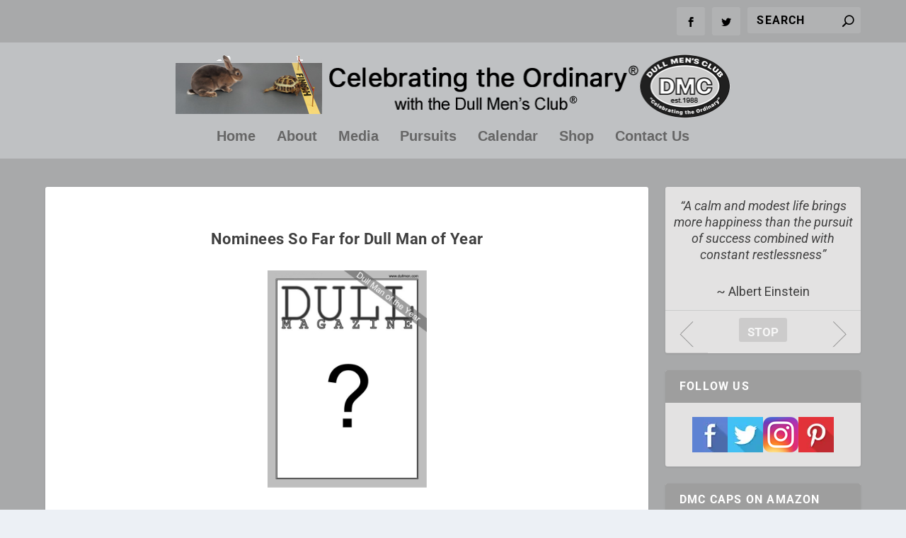

--- FILE ---
content_type: text/html; charset=UTF-8
request_url: https://dullmensclub.com/nominees-for-dull-man-of-year/
body_size: 27369
content:
<!DOCTYPE html>
<!--[if IE 6]>
<html id="ie6" lang="en-US" id="html">
<![endif]-->
<!--[if IE 7]>
<html id="ie7" lang="en-US" id="html">
<![endif]-->
<!--[if IE 8]>
<html id="ie8" lang="en-US" id="html">
<![endif]-->
<!--[if !(IE 6) | !(IE 7) | !(IE 8)  ]><!-->
<html lang="en-US" id="html">
<!--<![endif]-->
<head>
	<meta charset="UTF-8" />
			
	<meta http-equiv="X-UA-Compatible" content="IE=edge">
	<link rel="pingback" href="https://dullmensclub.com/new/xmlrpc.php" />

		<!--[if lt IE 9]>
	<script src="https://dullmensclub.com/new/wp-content/themes/Extra/scripts/ext/html5.js" type="text/javascript"></script>
	<![endif]-->

	<script type="text/javascript">
		document.documentElement.className = 'js';
	</script>

	<link rel="preconnect" href="https://fonts.gstatic.com" crossorigin /><style id="et-builder-googlefonts-cached-inline">/* Original: https://fonts.googleapis.com/css?family=Roboto:100,100italic,300,300italic,regular,italic,500,500italic,700,700italic,900,900italic&#038;subset=cyrillic,cyrillic-ext,greek,greek-ext,latin,latin-ext,vietnamese&#038;display=swap *//* User Agent: Mozilla/5.0 (Unknown; Linux x86_64) AppleWebKit/538.1 (KHTML, like Gecko) Safari/538.1 Daum/4.1 */@font-face {font-family: 'Roboto';font-style: italic;font-weight: 100;font-stretch: normal;font-display: swap;src: url(https://fonts.gstatic.com/s/roboto/v50/KFOKCnqEu92Fr1Mu53ZEC9_Vu3r1gIhOszmOClHrs6ljXfMMLoHRiA8.ttf) format('truetype');}@font-face {font-family: 'Roboto';font-style: italic;font-weight: 300;font-stretch: normal;font-display: swap;src: url(https://fonts.gstatic.com/s/roboto/v50/KFOKCnqEu92Fr1Mu53ZEC9_Vu3r1gIhOszmOClHrs6ljXfMMLt_QiA8.ttf) format('truetype');}@font-face {font-family: 'Roboto';font-style: italic;font-weight: 400;font-stretch: normal;font-display: swap;src: url(https://fonts.gstatic.com/s/roboto/v50/KFOKCnqEu92Fr1Mu53ZEC9_Vu3r1gIhOszmOClHrs6ljXfMMLoHQiA8.ttf) format('truetype');}@font-face {font-family: 'Roboto';font-style: italic;font-weight: 500;font-stretch: normal;font-display: swap;src: url(https://fonts.gstatic.com/s/roboto/v50/KFOKCnqEu92Fr1Mu53ZEC9_Vu3r1gIhOszmOClHrs6ljXfMMLrPQiA8.ttf) format('truetype');}@font-face {font-family: 'Roboto';font-style: italic;font-weight: 700;font-stretch: normal;font-display: swap;src: url(https://fonts.gstatic.com/s/roboto/v50/KFOKCnqEu92Fr1Mu53ZEC9_Vu3r1gIhOszmOClHrs6ljXfMMLmbXiA8.ttf) format('truetype');}@font-face {font-family: 'Roboto';font-style: italic;font-weight: 900;font-stretch: normal;font-display: swap;src: url(https://fonts.gstatic.com/s/roboto/v50/KFOKCnqEu92Fr1Mu53ZEC9_Vu3r1gIhOszmOClHrs6ljXfMMLijXiA8.ttf) format('truetype');}@font-face {font-family: 'Roboto';font-style: normal;font-weight: 100;font-stretch: normal;font-display: swap;src: url(https://fonts.gstatic.com/s/roboto/v50/KFOMCnqEu92Fr1ME7kSn66aGLdTylUAMQXC89YmC2DPNWubEbGmT.ttf) format('truetype');}@font-face {font-family: 'Roboto';font-style: normal;font-weight: 300;font-stretch: normal;font-display: swap;src: url(https://fonts.gstatic.com/s/roboto/v50/KFOMCnqEu92Fr1ME7kSn66aGLdTylUAMQXC89YmC2DPNWuaabWmT.ttf) format('truetype');}@font-face {font-family: 'Roboto';font-style: normal;font-weight: 400;font-stretch: normal;font-display: swap;src: url(https://fonts.gstatic.com/s/roboto/v50/KFOMCnqEu92Fr1ME7kSn66aGLdTylUAMQXC89YmC2DPNWubEbWmT.ttf) format('truetype');}@font-face {font-family: 'Roboto';font-style: normal;font-weight: 500;font-stretch: normal;font-display: swap;src: url(https://fonts.gstatic.com/s/roboto/v50/KFOMCnqEu92Fr1ME7kSn66aGLdTylUAMQXC89YmC2DPNWub2bWmT.ttf) format('truetype');}@font-face {font-family: 'Roboto';font-style: normal;font-weight: 700;font-stretch: normal;font-display: swap;src: url(https://fonts.gstatic.com/s/roboto/v50/KFOMCnqEu92Fr1ME7kSn66aGLdTylUAMQXC89YmC2DPNWuYjammT.ttf) format('truetype');}@font-face {font-family: 'Roboto';font-style: normal;font-weight: 900;font-stretch: normal;font-display: swap;src: url(https://fonts.gstatic.com/s/roboto/v50/KFOMCnqEu92Fr1ME7kSn66aGLdTylUAMQXC89YmC2DPNWuZtammT.ttf) format('truetype');}/* User Agent: Mozilla/5.0 (Windows NT 6.1; WOW64; rv:27.0) Gecko/20100101 Firefox/27.0 */@font-face {font-family: 'Roboto';font-style: italic;font-weight: 100;font-stretch: normal;font-display: swap;src: url(https://fonts.gstatic.com/l/font?kit=KFOKCnqEu92Fr1Mu53ZEC9_Vu3r1gIhOszmOClHrs6ljXfMMLoHRiAw&skey=c608c610063635f9&v=v50) format('woff');}@font-face {font-family: 'Roboto';font-style: italic;font-weight: 300;font-stretch: normal;font-display: swap;src: url(https://fonts.gstatic.com/l/font?kit=KFOKCnqEu92Fr1Mu53ZEC9_Vu3r1gIhOszmOClHrs6ljXfMMLt_QiAw&skey=c608c610063635f9&v=v50) format('woff');}@font-face {font-family: 'Roboto';font-style: italic;font-weight: 400;font-stretch: normal;font-display: swap;src: url(https://fonts.gstatic.com/l/font?kit=KFOKCnqEu92Fr1Mu53ZEC9_Vu3r1gIhOszmOClHrs6ljXfMMLoHQiAw&skey=c608c610063635f9&v=v50) format('woff');}@font-face {font-family: 'Roboto';font-style: italic;font-weight: 500;font-stretch: normal;font-display: swap;src: url(https://fonts.gstatic.com/l/font?kit=KFOKCnqEu92Fr1Mu53ZEC9_Vu3r1gIhOszmOClHrs6ljXfMMLrPQiAw&skey=c608c610063635f9&v=v50) format('woff');}@font-face {font-family: 'Roboto';font-style: italic;font-weight: 700;font-stretch: normal;font-display: swap;src: url(https://fonts.gstatic.com/l/font?kit=KFOKCnqEu92Fr1Mu53ZEC9_Vu3r1gIhOszmOClHrs6ljXfMMLmbXiAw&skey=c608c610063635f9&v=v50) format('woff');}@font-face {font-family: 'Roboto';font-style: italic;font-weight: 900;font-stretch: normal;font-display: swap;src: url(https://fonts.gstatic.com/l/font?kit=KFOKCnqEu92Fr1Mu53ZEC9_Vu3r1gIhOszmOClHrs6ljXfMMLijXiAw&skey=c608c610063635f9&v=v50) format('woff');}@font-face {font-family: 'Roboto';font-style: normal;font-weight: 100;font-stretch: normal;font-display: swap;src: url(https://fonts.gstatic.com/l/font?kit=KFOMCnqEu92Fr1ME7kSn66aGLdTylUAMQXC89YmC2DPNWubEbGmQ&skey=a0a0114a1dcab3ac&v=v50) format('woff');}@font-face {font-family: 'Roboto';font-style: normal;font-weight: 300;font-stretch: normal;font-display: swap;src: url(https://fonts.gstatic.com/l/font?kit=KFOMCnqEu92Fr1ME7kSn66aGLdTylUAMQXC89YmC2DPNWuaabWmQ&skey=a0a0114a1dcab3ac&v=v50) format('woff');}@font-face {font-family: 'Roboto';font-style: normal;font-weight: 400;font-stretch: normal;font-display: swap;src: url(https://fonts.gstatic.com/l/font?kit=KFOMCnqEu92Fr1ME7kSn66aGLdTylUAMQXC89YmC2DPNWubEbWmQ&skey=a0a0114a1dcab3ac&v=v50) format('woff');}@font-face {font-family: 'Roboto';font-style: normal;font-weight: 500;font-stretch: normal;font-display: swap;src: url(https://fonts.gstatic.com/l/font?kit=KFOMCnqEu92Fr1ME7kSn66aGLdTylUAMQXC89YmC2DPNWub2bWmQ&skey=a0a0114a1dcab3ac&v=v50) format('woff');}@font-face {font-family: 'Roboto';font-style: normal;font-weight: 700;font-stretch: normal;font-display: swap;src: url(https://fonts.gstatic.com/l/font?kit=KFOMCnqEu92Fr1ME7kSn66aGLdTylUAMQXC89YmC2DPNWuYjammQ&skey=a0a0114a1dcab3ac&v=v50) format('woff');}@font-face {font-family: 'Roboto';font-style: normal;font-weight: 900;font-stretch: normal;font-display: swap;src: url(https://fonts.gstatic.com/l/font?kit=KFOMCnqEu92Fr1ME7kSn66aGLdTylUAMQXC89YmC2DPNWuZtammQ&skey=a0a0114a1dcab3ac&v=v50) format('woff');}/* User Agent: Mozilla/5.0 (Windows NT 6.3; rv:39.0) Gecko/20100101 Firefox/39.0 */@font-face {font-family: 'Roboto';font-style: italic;font-weight: 100;font-stretch: normal;font-display: swap;src: url(https://fonts.gstatic.com/s/roboto/v50/KFOKCnqEu92Fr1Mu53ZEC9_Vu3r1gIhOszmOClHrs6ljXfMMLoHRiAo.woff2) format('woff2');}@font-face {font-family: 'Roboto';font-style: italic;font-weight: 300;font-stretch: normal;font-display: swap;src: url(https://fonts.gstatic.com/s/roboto/v50/KFOKCnqEu92Fr1Mu53ZEC9_Vu3r1gIhOszmOClHrs6ljXfMMLt_QiAo.woff2) format('woff2');}@font-face {font-family: 'Roboto';font-style: italic;font-weight: 400;font-stretch: normal;font-display: swap;src: url(https://fonts.gstatic.com/s/roboto/v50/KFOKCnqEu92Fr1Mu53ZEC9_Vu3r1gIhOszmOClHrs6ljXfMMLoHQiAo.woff2) format('woff2');}@font-face {font-family: 'Roboto';font-style: italic;font-weight: 500;font-stretch: normal;font-display: swap;src: url(https://fonts.gstatic.com/s/roboto/v50/KFOKCnqEu92Fr1Mu53ZEC9_Vu3r1gIhOszmOClHrs6ljXfMMLrPQiAo.woff2) format('woff2');}@font-face {font-family: 'Roboto';font-style: italic;font-weight: 700;font-stretch: normal;font-display: swap;src: url(https://fonts.gstatic.com/s/roboto/v50/KFOKCnqEu92Fr1Mu53ZEC9_Vu3r1gIhOszmOClHrs6ljXfMMLmbXiAo.woff2) format('woff2');}@font-face {font-family: 'Roboto';font-style: italic;font-weight: 900;font-stretch: normal;font-display: swap;src: url(https://fonts.gstatic.com/s/roboto/v50/KFOKCnqEu92Fr1Mu53ZEC9_Vu3r1gIhOszmOClHrs6ljXfMMLijXiAo.woff2) format('woff2');}@font-face {font-family: 'Roboto';font-style: normal;font-weight: 100;font-stretch: normal;font-display: swap;src: url(https://fonts.gstatic.com/s/roboto/v50/KFOMCnqEu92Fr1ME7kSn66aGLdTylUAMQXC89YmC2DPNWubEbGmW.woff2) format('woff2');}@font-face {font-family: 'Roboto';font-style: normal;font-weight: 300;font-stretch: normal;font-display: swap;src: url(https://fonts.gstatic.com/s/roboto/v50/KFOMCnqEu92Fr1ME7kSn66aGLdTylUAMQXC89YmC2DPNWuaabWmW.woff2) format('woff2');}@font-face {font-family: 'Roboto';font-style: normal;font-weight: 400;font-stretch: normal;font-display: swap;src: url(https://fonts.gstatic.com/s/roboto/v50/KFOMCnqEu92Fr1ME7kSn66aGLdTylUAMQXC89YmC2DPNWubEbWmW.woff2) format('woff2');}@font-face {font-family: 'Roboto';font-style: normal;font-weight: 500;font-stretch: normal;font-display: swap;src: url(https://fonts.gstatic.com/s/roboto/v50/KFOMCnqEu92Fr1ME7kSn66aGLdTylUAMQXC89YmC2DPNWub2bWmW.woff2) format('woff2');}@font-face {font-family: 'Roboto';font-style: normal;font-weight: 700;font-stretch: normal;font-display: swap;src: url(https://fonts.gstatic.com/s/roboto/v50/KFOMCnqEu92Fr1ME7kSn66aGLdTylUAMQXC89YmC2DPNWuYjammW.woff2) format('woff2');}@font-face {font-family: 'Roboto';font-style: normal;font-weight: 900;font-stretch: normal;font-display: swap;src: url(https://fonts.gstatic.com/s/roboto/v50/KFOMCnqEu92Fr1ME7kSn66aGLdTylUAMQXC89YmC2DPNWuZtammW.woff2) format('woff2');}</style><meta name='robots' content='index, follow, max-image-preview:large, max-snippet:-1, max-video-preview:-1' />
<script type="text/javascript">
			let jqueryParams=[],jQuery=function(r){return jqueryParams=[...jqueryParams,r],jQuery},$=function(r){return jqueryParams=[...jqueryParams,r],$};window.jQuery=jQuery,window.$=jQuery;let customHeadScripts=!1;jQuery.fn=jQuery.prototype={},$.fn=jQuery.prototype={},jQuery.noConflict=function(r){if(window.jQuery)return jQuery=window.jQuery,$=window.jQuery,customHeadScripts=!0,jQuery.noConflict},jQuery.ready=function(r){jqueryParams=[...jqueryParams,r]},$.ready=function(r){jqueryParams=[...jqueryParams,r]},jQuery.load=function(r){jqueryParams=[...jqueryParams,r]},$.load=function(r){jqueryParams=[...jqueryParams,r]},jQuery.fn.ready=function(r){jqueryParams=[...jqueryParams,r]},$.fn.ready=function(r){jqueryParams=[...jqueryParams,r]};</script>
	<!-- This site is optimized with the Yoast SEO plugin v26.8 - https://yoast.com/product/yoast-seo-wordpress/ -->
	<title>Nominees So Far for Dull Man of Year - Dull Men&#039;s Club</title>
	<link rel="canonical" href="https://www.dullmensclub.com/nominees-for-dull-man-of-year/" />
	<meta property="og:locale" content="en_US" />
	<meta property="og:type" content="article" />
	<meta property="og:title" content="Nominees So Far for Dull Man of Year - Dull Men&#039;s Club" />
	<meta property="og:description" content="Table of Contents Michael Kennedy — two hours every day gathering rocks to build sea walls John Kubiatowicz — measured increase in Kindl&#8217;e weight when fully loaded with books Terry Green — &#8220;Cashier number three please,&#8221; says Mr. Queue who as a matter of fact is Terry Peter Adamson — broadcasting a History of Western [&hellip;]" />
	<meta property="og:url" content="https://www.dullmensclub.com/nominees-for-dull-man-of-year/" />
	<meta property="og:site_name" content="Dull Men&#039;s Club" />
	<meta property="article:published_time" content="2011-12-19T05:00:00+00:00" />
	<meta name="author" content="lcarlson" />
	<meta name="twitter:card" content="summary_large_image" />
	<meta name="twitter:label1" content="Written by" />
	<meta name="twitter:data1" content="lcarlson" />
	<meta name="twitter:label2" content="Est. reading time" />
	<meta name="twitter:data2" content="5 minutes" />
	<script type="application/ld+json" class="yoast-schema-graph">{"@context":"https://schema.org","@graph":[{"@type":"Article","@id":"https://www.dullmensclub.com/nominees-for-dull-man-of-year/#article","isPartOf":{"@id":"https://www.dullmensclub.com/nominees-for-dull-man-of-year/"},"author":{"name":"lcarlson","@id":"https://dullmensclub.com/#/schema/person/e7edb6df8f8c81987407b97fa1a32c6d"},"headline":"Nominees So Far for Dull Man of Year","datePublished":"2011-12-19T05:00:00+00:00","mainEntityOfPage":{"@id":"https://www.dullmensclub.com/nominees-for-dull-man-of-year/"},"wordCount":1103,"commentCount":1,"image":{"@id":"https://www.dullmensclub.com/nominees-for-dull-man-of-year/#primaryimage"},"thumbnailUrl":"https://dullmensclub.com/new/wp-content/uploads/images/stories/dmofyear/dull_magazine_dmoy.jpg","articleSection":["Dull Men of Year"],"inLanguage":"en-US","potentialAction":[{"@type":"CommentAction","name":"Comment","target":["https://www.dullmensclub.com/nominees-for-dull-man-of-year/#respond"]}]},{"@type":"WebPage","@id":"https://www.dullmensclub.com/nominees-for-dull-man-of-year/","url":"https://www.dullmensclub.com/nominees-for-dull-man-of-year/","name":"Nominees So Far for Dull Man of Year - Dull Men&#039;s Club","isPartOf":{"@id":"https://dullmensclub.com/#website"},"primaryImageOfPage":{"@id":"https://www.dullmensclub.com/nominees-for-dull-man-of-year/#primaryimage"},"image":{"@id":"https://www.dullmensclub.com/nominees-for-dull-man-of-year/#primaryimage"},"thumbnailUrl":"https://dullmensclub.com/new/wp-content/uploads/images/stories/dmofyear/dull_magazine_dmoy.jpg","datePublished":"2011-12-19T05:00:00+00:00","author":{"@id":"https://dullmensclub.com/#/schema/person/e7edb6df8f8c81987407b97fa1a32c6d"},"breadcrumb":{"@id":"https://www.dullmensclub.com/nominees-for-dull-man-of-year/#breadcrumb"},"inLanguage":"en-US","potentialAction":[{"@type":"ReadAction","target":["https://www.dullmensclub.com/nominees-for-dull-man-of-year/"]}]},{"@type":"ImageObject","inLanguage":"en-US","@id":"https://www.dullmensclub.com/nominees-for-dull-man-of-year/#primaryimage","url":"https://dullmensclub.com/new/wp-content/uploads/images/stories/dmofyear/dull_magazine_dmoy.jpg","contentUrl":"https://dullmensclub.com/new/wp-content/uploads/images/stories/dmofyear/dull_magazine_dmoy.jpg","width":320,"height":240},{"@type":"BreadcrumbList","@id":"https://www.dullmensclub.com/nominees-for-dull-man-of-year/#breadcrumb","itemListElement":[{"@type":"ListItem","position":1,"name":"Home","item":"https://dullmensclub.com/"},{"@type":"ListItem","position":2,"name":"Nominees So Far for Dull Man of Year"}]},{"@type":"WebSite","@id":"https://dullmensclub.com/#website","url":"https://dullmensclub.com/","name":"Dull Men&#039;s Club","description":"Celebrating the Ordinary","potentialAction":[{"@type":"SearchAction","target":{"@type":"EntryPoint","urlTemplate":"https://dullmensclub.com/?s={search_term_string}"},"query-input":{"@type":"PropertyValueSpecification","valueRequired":true,"valueName":"search_term_string"}}],"inLanguage":"en-US"},{"@type":"Person","@id":"https://dullmensclub.com/#/schema/person/e7edb6df8f8c81987407b97fa1a32c6d","name":"lcarlson","image":{"@type":"ImageObject","inLanguage":"en-US","@id":"https://dullmensclub.com/#/schema/person/image/","url":"https://secure.gravatar.com/avatar/5d459133a423fe2577eacaf04b2dc451f50a751327cf0dfa5554399cd2096764?s=96&d=mm&r=g","contentUrl":"https://secure.gravatar.com/avatar/5d459133a423fe2577eacaf04b2dc451f50a751327cf0dfa5554399cd2096764?s=96&d=mm&r=g","caption":"lcarlson"},"url":"https://dullmensclub.com/author/lcarlson/"}]}</script>
	<!-- / Yoast SEO plugin. -->


<link rel='dns-prefetch' href='//fonts.googleapis.com' />
<link rel="alternate" type="application/rss+xml" title="Dull Men&#039;s Club &raquo; Feed" href="https://dullmensclub.com/feed/" />
<link rel="alternate" type="application/rss+xml" title="Dull Men&#039;s Club &raquo; Comments Feed" href="https://dullmensclub.com/comments/feed/" />
<link rel="alternate" type="application/rss+xml" title="Dull Men&#039;s Club &raquo; Nominees So Far for Dull Man of Year Comments Feed" href="https://dullmensclub.com/nominees-for-dull-man-of-year/feed/" />
<link rel="alternate" title="oEmbed (JSON)" type="application/json+oembed" href="https://dullmensclub.com/wp-json/oembed/1.0/embed?url=https%3A%2F%2Fdullmensclub.com%2Fnominees-for-dull-man-of-year%2F" />
<link rel="alternate" title="oEmbed (XML)" type="text/xml+oembed" href="https://dullmensclub.com/wp-json/oembed/1.0/embed?url=https%3A%2F%2Fdullmensclub.com%2Fnominees-for-dull-man-of-year%2F&#038;format=xml" />
<meta content="Extra v.4.27.5" name="generator"/><link rel='stylesheet' id='Gfonts-css' href='https://fonts.googleapis.com/css?family=Roboto&#038;ver=6.9' type='text/css' media='all' />
<link rel='stylesheet' id='text_slider_testimonial_jquery_css-css' href='https://dullmensclub.com/new/wp-content/plugins/text-slider-testimonial/asset/css/tiny-slider.css?ver=68d6ade6f3871f14b8720f4d057aca40' type='text/css' media='all' />
<link rel='stylesheet' id='text_slider_testimonial_css-css' href='https://dullmensclub.com/new/wp-content/plugins/text-slider-testimonial/asset/css/textslidertestimonial.css?ver=68d6ade6f3871f14b8720f4d057aca40' type='text/css' media='all' />
<link rel='stylesheet' id='extra-style-css' href='https://dullmensclub.com/new/wp-content/themes/Extra/style.min.css?ver=4.27.5' type='text/css' media='all' />
<style id='extra-dynamic-critical-inline-css' type='text/css'>
@font-face{font-family:ETmodules;font-display:block;src:url(//dullmensclub.com/new/wp-content/themes/Extra/core/admin/fonts/modules/base/modules.eot);src:url(//dullmensclub.com/new/wp-content/themes/Extra/core/admin/fonts/modules/base/modules.eot?#iefix) format("embedded-opentype"),url(//dullmensclub.com/new/wp-content/themes/Extra/core/admin/fonts/modules/base/modules.woff) format("woff"),url(//dullmensclub.com/new/wp-content/themes/Extra/core/admin/fonts/modules/base/modules.ttf) format("truetype"),url(//dullmensclub.com/new/wp-content/themes/Extra/core/admin/fonts/modules/base/modules.svg#ETmodules) format("svg");font-weight:400;font-style:normal}
.et_audio_content,.et_link_content,.et_quote_content{background-color:#2ea3f2}.et_pb_post .et-pb-controllers a{margin-bottom:10px}.format-gallery .et-pb-controllers{bottom:0}.et_pb_blog_grid .et_audio_content{margin-bottom:19px}.et_pb_row .et_pb_blog_grid .et_pb_post .et_pb_slide{min-height:180px}.et_audio_content .wp-block-audio{margin:0;padding:0}.et_audio_content h2{line-height:44px}.et_pb_column_1_2 .et_audio_content h2,.et_pb_column_1_3 .et_audio_content h2,.et_pb_column_1_4 .et_audio_content h2,.et_pb_column_1_5 .et_audio_content h2,.et_pb_column_1_6 .et_audio_content h2,.et_pb_column_2_5 .et_audio_content h2,.et_pb_column_3_5 .et_audio_content h2,.et_pb_column_3_8 .et_audio_content h2{margin-bottom:9px;margin-top:0}.et_pb_column_1_2 .et_audio_content,.et_pb_column_3_5 .et_audio_content{padding:35px 40px}.et_pb_column_1_2 .et_audio_content h2,.et_pb_column_3_5 .et_audio_content h2{line-height:32px}.et_pb_column_1_3 .et_audio_content,.et_pb_column_1_4 .et_audio_content,.et_pb_column_1_5 .et_audio_content,.et_pb_column_1_6 .et_audio_content,.et_pb_column_2_5 .et_audio_content,.et_pb_column_3_8 .et_audio_content{padding:35px 20px}.et_pb_column_1_3 .et_audio_content h2,.et_pb_column_1_4 .et_audio_content h2,.et_pb_column_1_5 .et_audio_content h2,.et_pb_column_1_6 .et_audio_content h2,.et_pb_column_2_5 .et_audio_content h2,.et_pb_column_3_8 .et_audio_content h2{font-size:18px;line-height:26px}article.et_pb_has_overlay .et_pb_blog_image_container{position:relative}.et_pb_post>.et_main_video_container{position:relative;margin-bottom:30px}.et_pb_post .et_pb_video_overlay .et_pb_video_play{color:#fff}.et_pb_post .et_pb_video_overlay_hover:hover{background:rgba(0,0,0,.6)}.et_audio_content,.et_link_content,.et_quote_content{text-align:center;word-wrap:break-word;position:relative;padding:50px 60px}.et_audio_content h2,.et_link_content a.et_link_main_url,.et_link_content h2,.et_quote_content blockquote cite,.et_quote_content blockquote p{color:#fff!important}.et_quote_main_link{position:absolute;text-indent:-9999px;width:100%;height:100%;display:block;top:0;left:0}.et_quote_content blockquote{padding:0;margin:0;border:none}.et_audio_content h2,.et_link_content h2,.et_quote_content blockquote p{margin-top:0}.et_audio_content h2{margin-bottom:20px}.et_audio_content h2,.et_link_content h2,.et_quote_content blockquote p{line-height:44px}.et_link_content a.et_link_main_url,.et_quote_content blockquote cite{font-size:18px;font-weight:200}.et_quote_content blockquote cite{font-style:normal}.et_pb_column_2_3 .et_quote_content{padding:50px 42px 45px}.et_pb_column_2_3 .et_audio_content,.et_pb_column_2_3 .et_link_content{padding:40px 40px 45px}.et_pb_column_1_2 .et_audio_content,.et_pb_column_1_2 .et_link_content,.et_pb_column_1_2 .et_quote_content,.et_pb_column_3_5 .et_audio_content,.et_pb_column_3_5 .et_link_content,.et_pb_column_3_5 .et_quote_content{padding:35px 40px}.et_pb_column_1_2 .et_quote_content blockquote p,.et_pb_column_3_5 .et_quote_content blockquote p{font-size:26px;line-height:32px}.et_pb_column_1_2 .et_audio_content h2,.et_pb_column_1_2 .et_link_content h2,.et_pb_column_3_5 .et_audio_content h2,.et_pb_column_3_5 .et_link_content h2{line-height:32px}.et_pb_column_1_2 .et_link_content a.et_link_main_url,.et_pb_column_1_2 .et_quote_content blockquote cite,.et_pb_column_3_5 .et_link_content a.et_link_main_url,.et_pb_column_3_5 .et_quote_content blockquote cite{font-size:14px}.et_pb_column_1_3 .et_quote_content,.et_pb_column_1_4 .et_quote_content,.et_pb_column_1_5 .et_quote_content,.et_pb_column_1_6 .et_quote_content,.et_pb_column_2_5 .et_quote_content,.et_pb_column_3_8 .et_quote_content{padding:35px 30px 32px}.et_pb_column_1_3 .et_audio_content,.et_pb_column_1_3 .et_link_content,.et_pb_column_1_4 .et_audio_content,.et_pb_column_1_4 .et_link_content,.et_pb_column_1_5 .et_audio_content,.et_pb_column_1_5 .et_link_content,.et_pb_column_1_6 .et_audio_content,.et_pb_column_1_6 .et_link_content,.et_pb_column_2_5 .et_audio_content,.et_pb_column_2_5 .et_link_content,.et_pb_column_3_8 .et_audio_content,.et_pb_column_3_8 .et_link_content{padding:35px 20px}.et_pb_column_1_3 .et_audio_content h2,.et_pb_column_1_3 .et_link_content h2,.et_pb_column_1_3 .et_quote_content blockquote p,.et_pb_column_1_4 .et_audio_content h2,.et_pb_column_1_4 .et_link_content h2,.et_pb_column_1_4 .et_quote_content blockquote p,.et_pb_column_1_5 .et_audio_content h2,.et_pb_column_1_5 .et_link_content h2,.et_pb_column_1_5 .et_quote_content blockquote p,.et_pb_column_1_6 .et_audio_content h2,.et_pb_column_1_6 .et_link_content h2,.et_pb_column_1_6 .et_quote_content blockquote p,.et_pb_column_2_5 .et_audio_content h2,.et_pb_column_2_5 .et_link_content h2,.et_pb_column_2_5 .et_quote_content blockquote p,.et_pb_column_3_8 .et_audio_content h2,.et_pb_column_3_8 .et_link_content h2,.et_pb_column_3_8 .et_quote_content blockquote p{font-size:18px;line-height:26px}.et_pb_column_1_3 .et_link_content a.et_link_main_url,.et_pb_column_1_3 .et_quote_content blockquote cite,.et_pb_column_1_4 .et_link_content a.et_link_main_url,.et_pb_column_1_4 .et_quote_content blockquote cite,.et_pb_column_1_5 .et_link_content a.et_link_main_url,.et_pb_column_1_5 .et_quote_content blockquote cite,.et_pb_column_1_6 .et_link_content a.et_link_main_url,.et_pb_column_1_6 .et_quote_content blockquote cite,.et_pb_column_2_5 .et_link_content a.et_link_main_url,.et_pb_column_2_5 .et_quote_content blockquote cite,.et_pb_column_3_8 .et_link_content a.et_link_main_url,.et_pb_column_3_8 .et_quote_content blockquote cite{font-size:14px}.et_pb_post .et_pb_gallery_post_type .et_pb_slide{min-height:500px;background-size:cover!important;background-position:top}.format-gallery .et_pb_slider.gallery-not-found .et_pb_slide{box-shadow:inset 0 0 10px rgba(0,0,0,.1)}.format-gallery .et_pb_slider:hover .et-pb-arrow-prev{left:0}.format-gallery .et_pb_slider:hover .et-pb-arrow-next{right:0}.et_pb_post>.et_pb_slider{margin-bottom:30px}.et_pb_column_3_4 .et_pb_post .et_pb_slide{min-height:442px}.et_pb_column_2_3 .et_pb_post .et_pb_slide{min-height:390px}.et_pb_column_1_2 .et_pb_post .et_pb_slide,.et_pb_column_3_5 .et_pb_post .et_pb_slide{min-height:284px}.et_pb_column_1_3 .et_pb_post .et_pb_slide,.et_pb_column_2_5 .et_pb_post .et_pb_slide,.et_pb_column_3_8 .et_pb_post .et_pb_slide{min-height:180px}.et_pb_column_1_4 .et_pb_post .et_pb_slide,.et_pb_column_1_5 .et_pb_post .et_pb_slide,.et_pb_column_1_6 .et_pb_post .et_pb_slide{min-height:125px}.et_pb_portfolio.et_pb_section_parallax .pagination,.et_pb_portfolio.et_pb_section_video .pagination,.et_pb_portfolio_grid.et_pb_section_parallax .pagination,.et_pb_portfolio_grid.et_pb_section_video .pagination{position:relative}.et_pb_bg_layout_light .et_pb_post .post-meta,.et_pb_bg_layout_light .et_pb_post .post-meta a,.et_pb_bg_layout_light .et_pb_post p{color:#666}.et_pb_bg_layout_dark .et_pb_post .post-meta,.et_pb_bg_layout_dark .et_pb_post .post-meta a,.et_pb_bg_layout_dark .et_pb_post p{color:inherit}.et_pb_text_color_dark .et_audio_content h2,.et_pb_text_color_dark .et_link_content a.et_link_main_url,.et_pb_text_color_dark .et_link_content h2,.et_pb_text_color_dark .et_quote_content blockquote cite,.et_pb_text_color_dark .et_quote_content blockquote p{color:#666!important}.et_pb_text_color_dark.et_audio_content h2,.et_pb_text_color_dark.et_link_content a.et_link_main_url,.et_pb_text_color_dark.et_link_content h2,.et_pb_text_color_dark.et_quote_content blockquote cite,.et_pb_text_color_dark.et_quote_content blockquote p{color:#bbb!important}.et_pb_text_color_dark.et_audio_content,.et_pb_text_color_dark.et_link_content,.et_pb_text_color_dark.et_quote_content{background-color:#e8e8e8}@media (min-width:981px) and (max-width:1100px){.et_quote_content{padding:50px 70px 45px}.et_pb_column_2_3 .et_quote_content{padding:50px 50px 45px}.et_pb_column_1_2 .et_quote_content,.et_pb_column_3_5 .et_quote_content{padding:35px 47px 30px}.et_pb_column_1_3 .et_quote_content,.et_pb_column_1_4 .et_quote_content,.et_pb_column_1_5 .et_quote_content,.et_pb_column_1_6 .et_quote_content,.et_pb_column_2_5 .et_quote_content,.et_pb_column_3_8 .et_quote_content{padding:35px 25px 32px}.et_pb_column_4_4 .et_pb_post .et_pb_slide{min-height:534px}.et_pb_column_3_4 .et_pb_post .et_pb_slide{min-height:392px}.et_pb_column_2_3 .et_pb_post .et_pb_slide{min-height:345px}.et_pb_column_1_2 .et_pb_post .et_pb_slide,.et_pb_column_3_5 .et_pb_post .et_pb_slide{min-height:250px}.et_pb_column_1_3 .et_pb_post .et_pb_slide,.et_pb_column_2_5 .et_pb_post .et_pb_slide,.et_pb_column_3_8 .et_pb_post .et_pb_slide{min-height:155px}.et_pb_column_1_4 .et_pb_post .et_pb_slide,.et_pb_column_1_5 .et_pb_post .et_pb_slide,.et_pb_column_1_6 .et_pb_post .et_pb_slide{min-height:108px}}@media (max-width:980px){.et_pb_bg_layout_dark_tablet .et_audio_content h2{color:#fff!important}.et_pb_text_color_dark_tablet.et_audio_content h2{color:#bbb!important}.et_pb_text_color_dark_tablet.et_audio_content{background-color:#e8e8e8}.et_pb_bg_layout_dark_tablet .et_audio_content h2,.et_pb_bg_layout_dark_tablet .et_link_content a.et_link_main_url,.et_pb_bg_layout_dark_tablet .et_link_content h2,.et_pb_bg_layout_dark_tablet .et_quote_content blockquote cite,.et_pb_bg_layout_dark_tablet .et_quote_content blockquote p{color:#fff!important}.et_pb_text_color_dark_tablet .et_audio_content h2,.et_pb_text_color_dark_tablet .et_link_content a.et_link_main_url,.et_pb_text_color_dark_tablet .et_link_content h2,.et_pb_text_color_dark_tablet .et_quote_content blockquote cite,.et_pb_text_color_dark_tablet .et_quote_content blockquote p{color:#666!important}.et_pb_text_color_dark_tablet.et_audio_content h2,.et_pb_text_color_dark_tablet.et_link_content a.et_link_main_url,.et_pb_text_color_dark_tablet.et_link_content h2,.et_pb_text_color_dark_tablet.et_quote_content blockquote cite,.et_pb_text_color_dark_tablet.et_quote_content blockquote p{color:#bbb!important}.et_pb_text_color_dark_tablet.et_audio_content,.et_pb_text_color_dark_tablet.et_link_content,.et_pb_text_color_dark_tablet.et_quote_content{background-color:#e8e8e8}}@media (min-width:768px) and (max-width:980px){.et_audio_content h2{font-size:26px!important;line-height:44px!important;margin-bottom:24px!important}.et_pb_post>.et_pb_gallery_post_type>.et_pb_slides>.et_pb_slide{min-height:384px!important}.et_quote_content{padding:50px 43px 45px!important}.et_quote_content blockquote p{font-size:26px!important;line-height:44px!important}.et_quote_content blockquote cite{font-size:18px!important}.et_link_content{padding:40px 40px 45px}.et_link_content h2{font-size:26px!important;line-height:44px!important}.et_link_content a.et_link_main_url{font-size:18px!important}}@media (max-width:767px){.et_audio_content h2,.et_link_content h2,.et_quote_content,.et_quote_content blockquote p{font-size:20px!important;line-height:26px!important}.et_audio_content,.et_link_content{padding:35px 20px!important}.et_audio_content h2{margin-bottom:9px!important}.et_pb_bg_layout_dark_phone .et_audio_content h2{color:#fff!important}.et_pb_text_color_dark_phone.et_audio_content{background-color:#e8e8e8}.et_link_content a.et_link_main_url,.et_quote_content blockquote cite{font-size:14px!important}.format-gallery .et-pb-controllers{height:auto}.et_pb_post>.et_pb_gallery_post_type>.et_pb_slides>.et_pb_slide{min-height:222px!important}.et_pb_bg_layout_dark_phone .et_audio_content h2,.et_pb_bg_layout_dark_phone .et_link_content a.et_link_main_url,.et_pb_bg_layout_dark_phone .et_link_content h2,.et_pb_bg_layout_dark_phone .et_quote_content blockquote cite,.et_pb_bg_layout_dark_phone .et_quote_content blockquote p{color:#fff!important}.et_pb_text_color_dark_phone .et_audio_content h2,.et_pb_text_color_dark_phone .et_link_content a.et_link_main_url,.et_pb_text_color_dark_phone .et_link_content h2,.et_pb_text_color_dark_phone .et_quote_content blockquote cite,.et_pb_text_color_dark_phone .et_quote_content blockquote p{color:#666!important}.et_pb_text_color_dark_phone.et_audio_content h2,.et_pb_text_color_dark_phone.et_link_content a.et_link_main_url,.et_pb_text_color_dark_phone.et_link_content h2,.et_pb_text_color_dark_phone.et_quote_content blockquote cite,.et_pb_text_color_dark_phone.et_quote_content blockquote p{color:#bbb!important}.et_pb_text_color_dark_phone.et_audio_content,.et_pb_text_color_dark_phone.et_link_content,.et_pb_text_color_dark_phone.et_quote_content{background-color:#e8e8e8}}@media (max-width:479px){.et_pb_column_1_2 .et_pb_carousel_item .et_pb_video_play,.et_pb_column_1_3 .et_pb_carousel_item .et_pb_video_play,.et_pb_column_2_3 .et_pb_carousel_item .et_pb_video_play,.et_pb_column_2_5 .et_pb_carousel_item .et_pb_video_play,.et_pb_column_3_5 .et_pb_carousel_item .et_pb_video_play,.et_pb_column_3_8 .et_pb_carousel_item .et_pb_video_play{font-size:1.5rem;line-height:1.5rem;margin-left:-.75rem;margin-top:-.75rem}.et_audio_content,.et_quote_content{padding:35px 20px!important}.et_pb_post>.et_pb_gallery_post_type>.et_pb_slides>.et_pb_slide{min-height:156px!important}}.et_full_width_page .et_gallery_item{float:left;width:20.875%;margin:0 5.5% 5.5% 0}.et_full_width_page .et_gallery_item:nth-child(3n){margin-right:5.5%}.et_full_width_page .et_gallery_item:nth-child(3n+1){clear:none}.et_full_width_page .et_gallery_item:nth-child(4n){margin-right:0}.et_full_width_page .et_gallery_item:nth-child(4n+1){clear:both}
.et_pb_slider{position:relative;overflow:hidden}.et_pb_slide{padding:0 6%;background-size:cover;background-position:50%;background-repeat:no-repeat}.et_pb_slider .et_pb_slide{display:none;float:left;margin-right:-100%;position:relative;width:100%;text-align:center;list-style:none!important;background-position:50%;background-size:100%;background-size:cover}.et_pb_slider .et_pb_slide:first-child{display:list-item}.et-pb-controllers{position:absolute;bottom:20px;left:0;width:100%;text-align:center;z-index:10}.et-pb-controllers a{display:inline-block;background-color:hsla(0,0%,100%,.5);text-indent:-9999px;border-radius:7px;width:7px;height:7px;margin-right:10px;padding:0;opacity:.5}.et-pb-controllers .et-pb-active-control{opacity:1}.et-pb-controllers a:last-child{margin-right:0}.et-pb-controllers .et-pb-active-control{background-color:#fff}.et_pb_slides .et_pb_temp_slide{display:block}.et_pb_slides:after{content:"";display:block;clear:both;visibility:hidden;line-height:0;height:0;width:0}@media (max-width:980px){.et_pb_bg_layout_light_tablet .et-pb-controllers .et-pb-active-control{background-color:#333}.et_pb_bg_layout_light_tablet .et-pb-controllers a{background-color:rgba(0,0,0,.3)}.et_pb_bg_layout_light_tablet .et_pb_slide_content{color:#333}.et_pb_bg_layout_dark_tablet .et_pb_slide_description{text-shadow:0 1px 3px rgba(0,0,0,.3)}.et_pb_bg_layout_dark_tablet .et_pb_slide_content{color:#fff}.et_pb_bg_layout_dark_tablet .et-pb-controllers .et-pb-active-control{background-color:#fff}.et_pb_bg_layout_dark_tablet .et-pb-controllers a{background-color:hsla(0,0%,100%,.5)}}@media (max-width:767px){.et-pb-controllers{position:absolute;bottom:5%;left:0;width:100%;text-align:center;z-index:10;height:14px}.et_transparent_nav .et_pb_section:first-child .et-pb-controllers{bottom:18px}.et_pb_bg_layout_light_phone.et_pb_slider_with_overlay .et_pb_slide_overlay_container,.et_pb_bg_layout_light_phone.et_pb_slider_with_text_overlay .et_pb_text_overlay_wrapper{background-color:hsla(0,0%,100%,.9)}.et_pb_bg_layout_light_phone .et-pb-controllers .et-pb-active-control{background-color:#333}.et_pb_bg_layout_dark_phone.et_pb_slider_with_overlay .et_pb_slide_overlay_container,.et_pb_bg_layout_dark_phone.et_pb_slider_with_text_overlay .et_pb_text_overlay_wrapper,.et_pb_bg_layout_light_phone .et-pb-controllers a{background-color:rgba(0,0,0,.3)}.et_pb_bg_layout_dark_phone .et-pb-controllers .et-pb-active-control{background-color:#fff}.et_pb_bg_layout_dark_phone .et-pb-controllers a{background-color:hsla(0,0%,100%,.5)}}.et_mobile_device .et_pb_slider_parallax .et_pb_slide,.et_mobile_device .et_pb_slides .et_parallax_bg.et_pb_parallax_css{background-attachment:scroll}
.et-pb-arrow-next,.et-pb-arrow-prev{position:absolute;top:50%;z-index:100;font-size:48px;color:#fff;margin-top:-24px;transition:all .2s ease-in-out;opacity:0}.et_pb_bg_layout_light .et-pb-arrow-next,.et_pb_bg_layout_light .et-pb-arrow-prev{color:#333}.et_pb_slider:hover .et-pb-arrow-prev{left:22px;opacity:1}.et_pb_slider:hover .et-pb-arrow-next{right:22px;opacity:1}.et_pb_bg_layout_light .et-pb-controllers .et-pb-active-control{background-color:#333}.et_pb_bg_layout_light .et-pb-controllers a{background-color:rgba(0,0,0,.3)}.et-pb-arrow-next:hover,.et-pb-arrow-prev:hover{text-decoration:none}.et-pb-arrow-next span,.et-pb-arrow-prev span{display:none}.et-pb-arrow-prev{left:-22px}.et-pb-arrow-next{right:-22px}.et-pb-arrow-prev:before{content:"4"}.et-pb-arrow-next:before{content:"5"}.format-gallery .et-pb-arrow-next,.format-gallery .et-pb-arrow-prev{color:#fff}.et_pb_column_1_3 .et_pb_slider:hover .et-pb-arrow-prev,.et_pb_column_1_4 .et_pb_slider:hover .et-pb-arrow-prev,.et_pb_column_1_5 .et_pb_slider:hover .et-pb-arrow-prev,.et_pb_column_1_6 .et_pb_slider:hover .et-pb-arrow-prev,.et_pb_column_2_5 .et_pb_slider:hover .et-pb-arrow-prev{left:0}.et_pb_column_1_3 .et_pb_slider:hover .et-pb-arrow-next,.et_pb_column_1_4 .et_pb_slider:hover .et-pb-arrow-prev,.et_pb_column_1_5 .et_pb_slider:hover .et-pb-arrow-prev,.et_pb_column_1_6 .et_pb_slider:hover .et-pb-arrow-prev,.et_pb_column_2_5 .et_pb_slider:hover .et-pb-arrow-next{right:0}.et_pb_column_1_4 .et_pb_slider .et_pb_slide,.et_pb_column_1_5 .et_pb_slider .et_pb_slide,.et_pb_column_1_6 .et_pb_slider .et_pb_slide{min-height:170px}.et_pb_column_1_4 .et_pb_slider:hover .et-pb-arrow-next,.et_pb_column_1_5 .et_pb_slider:hover .et-pb-arrow-next,.et_pb_column_1_6 .et_pb_slider:hover .et-pb-arrow-next{right:0}@media (max-width:980px){.et_pb_bg_layout_light_tablet .et-pb-arrow-next,.et_pb_bg_layout_light_tablet .et-pb-arrow-prev{color:#333}.et_pb_bg_layout_dark_tablet .et-pb-arrow-next,.et_pb_bg_layout_dark_tablet .et-pb-arrow-prev{color:#fff}}@media (max-width:767px){.et_pb_slider:hover .et-pb-arrow-prev{left:0;opacity:1}.et_pb_slider:hover .et-pb-arrow-next{right:0;opacity:1}.et_pb_bg_layout_light_phone .et-pb-arrow-next,.et_pb_bg_layout_light_phone .et-pb-arrow-prev{color:#333}.et_pb_bg_layout_dark_phone .et-pb-arrow-next,.et_pb_bg_layout_dark_phone .et-pb-arrow-prev{color:#fff}}.et_mobile_device .et-pb-arrow-prev{left:22px;opacity:1}.et_mobile_device .et-pb-arrow-next{right:22px;opacity:1}@media (max-width:767px){.et_mobile_device .et-pb-arrow-prev{left:0;opacity:1}.et_mobile_device .et-pb-arrow-next{right:0;opacity:1}}
.et_overlay{z-index:-1;position:absolute;top:0;left:0;display:block;width:100%;height:100%;background:hsla(0,0%,100%,.9);opacity:0;pointer-events:none;transition:all .3s;border:1px solid #e5e5e5;box-sizing:border-box;-webkit-backface-visibility:hidden;backface-visibility:hidden;-webkit-font-smoothing:antialiased}.et_overlay:before{color:#2ea3f2;content:"\E050";position:absolute;top:50%;left:50%;transform:translate(-50%,-50%);font-size:32px;transition:all .4s}.et_portfolio_image,.et_shop_image{position:relative;display:block}.et_pb_has_overlay:not(.et_pb_image):hover .et_overlay,.et_portfolio_image:hover .et_overlay,.et_shop_image:hover .et_overlay{z-index:3;opacity:1}#ie7 .et_overlay,#ie8 .et_overlay{display:none}.et_pb_module.et_pb_has_overlay{position:relative}.et_pb_module.et_pb_has_overlay .et_overlay,article.et_pb_has_overlay{border:none}
.et_pb_blog_grid .et_audio_container .mejs-container .mejs-controls .mejs-time span{font-size:14px}.et_audio_container .mejs-container{width:auto!important;min-width:unset!important;height:auto!important}.et_audio_container .mejs-container,.et_audio_container .mejs-container .mejs-controls,.et_audio_container .mejs-embed,.et_audio_container .mejs-embed body{background:none;height:auto}.et_audio_container .mejs-controls .mejs-time-rail .mejs-time-loaded,.et_audio_container .mejs-time.mejs-currenttime-container{display:none!important}.et_audio_container .mejs-time{display:block!important;padding:0;margin-left:10px;margin-right:90px;line-height:inherit}.et_audio_container .mejs-android .mejs-time,.et_audio_container .mejs-ios .mejs-time,.et_audio_container .mejs-ipad .mejs-time,.et_audio_container .mejs-iphone .mejs-time{margin-right:0}.et_audio_container .mejs-controls .mejs-horizontal-volume-slider .mejs-horizontal-volume-total,.et_audio_container .mejs-controls .mejs-time-rail .mejs-time-total{background:hsla(0,0%,100%,.5);border-radius:5px;height:4px;margin:8px 0 0;top:0;right:0;left:auto}.et_audio_container .mejs-controls>div{height:20px!important}.et_audio_container .mejs-controls div.mejs-time-rail{padding-top:0;position:relative;display:block!important;margin-left:42px;margin-right:0}.et_audio_container span.mejs-time-total.mejs-time-slider{display:block!important;position:relative!important;max-width:100%;min-width:unset!important}.et_audio_container .mejs-button.mejs-volume-button{width:auto;height:auto;margin-left:auto;position:absolute;right:59px;bottom:-2px}.et_audio_container .mejs-controls .mejs-horizontal-volume-slider .mejs-horizontal-volume-current,.et_audio_container .mejs-controls .mejs-time-rail .mejs-time-current{background:#fff;height:4px;border-radius:5px}.et_audio_container .mejs-controls .mejs-horizontal-volume-slider .mejs-horizontal-volume-handle,.et_audio_container .mejs-controls .mejs-time-rail .mejs-time-handle{display:block;border:none;width:10px}.et_audio_container .mejs-time-rail .mejs-time-handle-content{border-radius:100%;transform:scale(1)}.et_pb_text_color_dark .et_audio_container .mejs-time-rail .mejs-time-handle-content{border-color:#666}.et_audio_container .mejs-time-rail .mejs-time-hovered{height:4px}.et_audio_container .mejs-controls .mejs-horizontal-volume-slider .mejs-horizontal-volume-handle{background:#fff;border-radius:5px;height:10px;position:absolute;top:-3px}.et_audio_container .mejs-container .mejs-controls .mejs-time span{font-size:18px}.et_audio_container .mejs-controls a.mejs-horizontal-volume-slider{display:block!important;height:19px;margin-left:5px;position:absolute;right:0;bottom:0}.et_audio_container .mejs-controls div.mejs-horizontal-volume-slider{height:4px}.et_audio_container .mejs-playpause-button button,.et_audio_container .mejs-volume-button button{background:none!important;margin:0!important;width:auto!important;height:auto!important;position:relative!important;z-index:99}.et_audio_container .mejs-playpause-button button:before{content:"E"!important;font-size:32px;left:0;top:-8px}.et_audio_container .mejs-playpause-button button:before,.et_audio_container .mejs-volume-button button:before{color:#fff}.et_audio_container .mejs-playpause-button{margin-top:-7px!important;width:auto!important;height:auto!important;position:absolute}.et_audio_container .mejs-controls .mejs-button button:focus{outline:none}.et_audio_container .mejs-playpause-button.mejs-pause button:before{content:"`"!important}.et_audio_container .mejs-volume-button button:before{content:"\E068";font-size:18px}.et_pb_text_color_dark .et_audio_container .mejs-controls .mejs-horizontal-volume-slider .mejs-horizontal-volume-total,.et_pb_text_color_dark .et_audio_container .mejs-controls .mejs-time-rail .mejs-time-total{background:hsla(0,0%,60%,.5)}.et_pb_text_color_dark .et_audio_container .mejs-controls .mejs-horizontal-volume-slider .mejs-horizontal-volume-current,.et_pb_text_color_dark .et_audio_container .mejs-controls .mejs-time-rail .mejs-time-current{background:#999}.et_pb_text_color_dark .et_audio_container .mejs-playpause-button button:before,.et_pb_text_color_dark .et_audio_container .mejs-volume-button button:before{color:#666}.et_pb_text_color_dark .et_audio_container .mejs-controls .mejs-horizontal-volume-slider .mejs-horizontal-volume-handle,.et_pb_text_color_dark .mejs-controls .mejs-time-rail .mejs-time-handle{background:#666}.et_pb_text_color_dark .mejs-container .mejs-controls .mejs-time span{color:#999}.et_pb_column_1_3 .et_audio_container .mejs-container .mejs-controls .mejs-time span,.et_pb_column_1_4 .et_audio_container .mejs-container .mejs-controls .mejs-time span,.et_pb_column_1_5 .et_audio_container .mejs-container .mejs-controls .mejs-time span,.et_pb_column_1_6 .et_audio_container .mejs-container .mejs-controls .mejs-time span,.et_pb_column_2_5 .et_audio_container .mejs-container .mejs-controls .mejs-time span,.et_pb_column_3_8 .et_audio_container .mejs-container .mejs-controls .mejs-time span{font-size:14px}.et_audio_container .mejs-container .mejs-controls{padding:0;flex-wrap:wrap;min-width:unset!important;position:relative}@media (max-width:980px){.et_pb_column_1_3 .et_audio_container .mejs-container .mejs-controls .mejs-time span,.et_pb_column_1_4 .et_audio_container .mejs-container .mejs-controls .mejs-time span,.et_pb_column_1_5 .et_audio_container .mejs-container .mejs-controls .mejs-time span,.et_pb_column_1_6 .et_audio_container .mejs-container .mejs-controls .mejs-time span,.et_pb_column_2_5 .et_audio_container .mejs-container .mejs-controls .mejs-time span,.et_pb_column_3_8 .et_audio_container .mejs-container .mejs-controls .mejs-time span{font-size:18px}.et_pb_bg_layout_dark_tablet .et_audio_container .mejs-controls .mejs-horizontal-volume-slider .mejs-horizontal-volume-total,.et_pb_bg_layout_dark_tablet .et_audio_container .mejs-controls .mejs-time-rail .mejs-time-total{background:hsla(0,0%,100%,.5)}.et_pb_bg_layout_dark_tablet .et_audio_container .mejs-controls .mejs-horizontal-volume-slider .mejs-horizontal-volume-current,.et_pb_bg_layout_dark_tablet .et_audio_container .mejs-controls .mejs-time-rail .mejs-time-current{background:#fff}.et_pb_bg_layout_dark_tablet .et_audio_container .mejs-playpause-button button:before,.et_pb_bg_layout_dark_tablet .et_audio_container .mejs-volume-button button:before{color:#fff}.et_pb_bg_layout_dark_tablet .et_audio_container .mejs-controls .mejs-horizontal-volume-slider .mejs-horizontal-volume-handle,.et_pb_bg_layout_dark_tablet .mejs-controls .mejs-time-rail .mejs-time-handle{background:#fff}.et_pb_bg_layout_dark_tablet .mejs-container .mejs-controls .mejs-time span{color:#fff}.et_pb_text_color_dark_tablet .et_audio_container .mejs-controls .mejs-horizontal-volume-slider .mejs-horizontal-volume-total,.et_pb_text_color_dark_tablet .et_audio_container .mejs-controls .mejs-time-rail .mejs-time-total{background:hsla(0,0%,60%,.5)}.et_pb_text_color_dark_tablet .et_audio_container .mejs-controls .mejs-horizontal-volume-slider .mejs-horizontal-volume-current,.et_pb_text_color_dark_tablet .et_audio_container .mejs-controls .mejs-time-rail .mejs-time-current{background:#999}.et_pb_text_color_dark_tablet .et_audio_container .mejs-playpause-button button:before,.et_pb_text_color_dark_tablet .et_audio_container .mejs-volume-button button:before{color:#666}.et_pb_text_color_dark_tablet .et_audio_container .mejs-controls .mejs-horizontal-volume-slider .mejs-horizontal-volume-handle,.et_pb_text_color_dark_tablet .mejs-controls .mejs-time-rail .mejs-time-handle{background:#666}.et_pb_text_color_dark_tablet .mejs-container .mejs-controls .mejs-time span{color:#999}}@media (max-width:767px){.et_audio_container .mejs-container .mejs-controls .mejs-time span{font-size:14px!important}.et_pb_bg_layout_dark_phone .et_audio_container .mejs-controls .mejs-horizontal-volume-slider .mejs-horizontal-volume-total,.et_pb_bg_layout_dark_phone .et_audio_container .mejs-controls .mejs-time-rail .mejs-time-total{background:hsla(0,0%,100%,.5)}.et_pb_bg_layout_dark_phone .et_audio_container .mejs-controls .mejs-horizontal-volume-slider .mejs-horizontal-volume-current,.et_pb_bg_layout_dark_phone .et_audio_container .mejs-controls .mejs-time-rail .mejs-time-current{background:#fff}.et_pb_bg_layout_dark_phone .et_audio_container .mejs-playpause-button button:before,.et_pb_bg_layout_dark_phone .et_audio_container .mejs-volume-button button:before{color:#fff}.et_pb_bg_layout_dark_phone .et_audio_container .mejs-controls .mejs-horizontal-volume-slider .mejs-horizontal-volume-handle,.et_pb_bg_layout_dark_phone .mejs-controls .mejs-time-rail .mejs-time-handle{background:#fff}.et_pb_bg_layout_dark_phone .mejs-container .mejs-controls .mejs-time span{color:#fff}.et_pb_text_color_dark_phone .et_audio_container .mejs-controls .mejs-horizontal-volume-slider .mejs-horizontal-volume-total,.et_pb_text_color_dark_phone .et_audio_container .mejs-controls .mejs-time-rail .mejs-time-total{background:hsla(0,0%,60%,.5)}.et_pb_text_color_dark_phone .et_audio_container .mejs-controls .mejs-horizontal-volume-slider .mejs-horizontal-volume-current,.et_pb_text_color_dark_phone .et_audio_container .mejs-controls .mejs-time-rail .mejs-time-current{background:#999}.et_pb_text_color_dark_phone .et_audio_container .mejs-playpause-button button:before,.et_pb_text_color_dark_phone .et_audio_container .mejs-volume-button button:before{color:#666}.et_pb_text_color_dark_phone .et_audio_container .mejs-controls .mejs-horizontal-volume-slider .mejs-horizontal-volume-handle,.et_pb_text_color_dark_phone .mejs-controls .mejs-time-rail .mejs-time-handle{background:#666}.et_pb_text_color_dark_phone .mejs-container .mejs-controls .mejs-time span{color:#999}}
.et_pb_video_box{display:block;position:relative;z-index:1;line-height:0}.et_pb_video_box video{width:100%!important;height:auto!important}.et_pb_video_overlay{position:absolute;z-index:10;top:0;left:0;height:100%;width:100%;background-size:cover;background-repeat:no-repeat;background-position:50%;cursor:pointer}.et_pb_video_play:before{font-family:ETmodules;content:"I"}.et_pb_video_play{display:block;position:absolute;z-index:100;color:#fff;left:50%;top:50%}.et_pb_column_1_2 .et_pb_video_play,.et_pb_column_2_3 .et_pb_video_play,.et_pb_column_3_4 .et_pb_video_play,.et_pb_column_3_5 .et_pb_video_play,.et_pb_column_4_4 .et_pb_video_play{font-size:6rem;line-height:6rem;margin-left:-3rem;margin-top:-3rem}.et_pb_column_1_3 .et_pb_video_play,.et_pb_column_1_4 .et_pb_video_play,.et_pb_column_1_5 .et_pb_video_play,.et_pb_column_1_6 .et_pb_video_play,.et_pb_column_2_5 .et_pb_video_play,.et_pb_column_3_8 .et_pb_video_play{font-size:3rem;line-height:3rem;margin-left:-1.5rem;margin-top:-1.5rem}.et_pb_bg_layout_light .et_pb_video_play{color:#333}.et_pb_video_overlay_hover{background:transparent;width:100%;height:100%;position:absolute;z-index:100;transition:all .5s ease-in-out}.et_pb_video .et_pb_video_overlay_hover:hover{background:rgba(0,0,0,.6)}@media (min-width:768px) and (max-width:980px){.et_pb_column_1_3 .et_pb_video_play,.et_pb_column_1_4 .et_pb_video_play,.et_pb_column_1_5 .et_pb_video_play,.et_pb_column_1_6 .et_pb_video_play,.et_pb_column_2_5 .et_pb_video_play,.et_pb_column_3_8 .et_pb_video_play{font-size:6rem;line-height:6rem;margin-left:-3rem;margin-top:-3rem}}@media (max-width:980px){.et_pb_bg_layout_light_tablet .et_pb_video_play{color:#333}}@media (max-width:768px){.et_pb_column_1_2 .et_pb_video_play,.et_pb_column_2_3 .et_pb_video_play,.et_pb_column_3_4 .et_pb_video_play,.et_pb_column_3_5 .et_pb_video_play,.et_pb_column_4_4 .et_pb_video_play{font-size:3rem;line-height:3rem;margin-left:-1.5rem;margin-top:-1.5rem}}@media (max-width:767px){.et_pb_bg_layout_light_phone .et_pb_video_play{color:#333}}
.et_post_gallery{padding:0!important;line-height:1.7!important;list-style:none!important}.et_gallery_item{float:left;width:28.353%;margin:0 7.47% 7.47% 0}.blocks-gallery-item,.et_gallery_item{padding-left:0!important}.blocks-gallery-item:before,.et_gallery_item:before{display:none}.et_gallery_item:nth-child(3n){margin-right:0}.et_gallery_item:nth-child(3n+1){clear:both}
.et_pb_post{margin-bottom:60px;word-wrap:break-word}.et_pb_fullwidth_post_content.et_pb_with_border img,.et_pb_post_content.et_pb_with_border img,.et_pb_with_border .et_pb_post .et_pb_slides,.et_pb_with_border .et_pb_post img:not(.woocommerce-placeholder),.et_pb_with_border.et_pb_posts .et_pb_post,.et_pb_with_border.et_pb_posts_nav span.nav-next a,.et_pb_with_border.et_pb_posts_nav span.nav-previous a{border:0 solid #333}.et_pb_post .entry-content{padding-top:30px}.et_pb_post .entry-featured-image-url{display:block;position:relative;margin-bottom:30px}.et_pb_post .entry-title a,.et_pb_post h2 a{text-decoration:none}.et_pb_post .post-meta{font-size:14px;margin-bottom:6px}.et_pb_post .more,.et_pb_post .post-meta a{text-decoration:none}.et_pb_post .more{color:#82c0c7}.et_pb_posts a.more-link{clear:both;display:block}.et_pb_posts .et_pb_post{position:relative}.et_pb_has_overlay.et_pb_post .et_pb_image_container a{display:block;position:relative;overflow:hidden}.et_pb_image_container img,.et_pb_post a img{vertical-align:bottom;max-width:100%}@media (min-width:981px) and (max-width:1100px){.et_pb_post{margin-bottom:42px}}@media (max-width:980px){.et_pb_post{margin-bottom:42px}.et_pb_bg_layout_light_tablet .et_pb_post .post-meta,.et_pb_bg_layout_light_tablet .et_pb_post .post-meta a,.et_pb_bg_layout_light_tablet .et_pb_post p{color:#666}.et_pb_bg_layout_dark_tablet .et_pb_post .post-meta,.et_pb_bg_layout_dark_tablet .et_pb_post .post-meta a,.et_pb_bg_layout_dark_tablet .et_pb_post p{color:inherit}.et_pb_bg_layout_dark_tablet .comment_postinfo a,.et_pb_bg_layout_dark_tablet .comment_postinfo span{color:#fff}}@media (max-width:767px){.et_pb_post{margin-bottom:42px}.et_pb_post>h2{font-size:18px}.et_pb_bg_layout_light_phone .et_pb_post .post-meta,.et_pb_bg_layout_light_phone .et_pb_post .post-meta a,.et_pb_bg_layout_light_phone .et_pb_post p{color:#666}.et_pb_bg_layout_dark_phone .et_pb_post .post-meta,.et_pb_bg_layout_dark_phone .et_pb_post .post-meta a,.et_pb_bg_layout_dark_phone .et_pb_post p{color:inherit}.et_pb_bg_layout_dark_phone .comment_postinfo a,.et_pb_bg_layout_dark_phone .comment_postinfo span{color:#fff}}@media (max-width:479px){.et_pb_post{margin-bottom:42px}.et_pb_post h2{font-size:16px;padding-bottom:0}.et_pb_post .post-meta{color:#666;font-size:14px}}
@media (min-width:981px){.et_pb_gutters3 .et_pb_column,.et_pb_gutters3.et_pb_row .et_pb_column{margin-right:5.5%}.et_pb_gutters3 .et_pb_column_4_4,.et_pb_gutters3.et_pb_row .et_pb_column_4_4{width:100%}.et_pb_gutters3 .et_pb_column_4_4 .et_pb_module,.et_pb_gutters3.et_pb_row .et_pb_column_4_4 .et_pb_module{margin-bottom:2.75%}.et_pb_gutters3 .et_pb_column_3_4,.et_pb_gutters3.et_pb_row .et_pb_column_3_4{width:73.625%}.et_pb_gutters3 .et_pb_column_3_4 .et_pb_module,.et_pb_gutters3.et_pb_row .et_pb_column_3_4 .et_pb_module{margin-bottom:3.735%}.et_pb_gutters3 .et_pb_column_2_3,.et_pb_gutters3.et_pb_row .et_pb_column_2_3{width:64.833%}.et_pb_gutters3 .et_pb_column_2_3 .et_pb_module,.et_pb_gutters3.et_pb_row .et_pb_column_2_3 .et_pb_module{margin-bottom:4.242%}.et_pb_gutters3 .et_pb_column_3_5,.et_pb_gutters3.et_pb_row .et_pb_column_3_5{width:57.8%}.et_pb_gutters3 .et_pb_column_3_5 .et_pb_module,.et_pb_gutters3.et_pb_row .et_pb_column_3_5 .et_pb_module{margin-bottom:4.758%}.et_pb_gutters3 .et_pb_column_1_2,.et_pb_gutters3.et_pb_row .et_pb_column_1_2{width:47.25%}.et_pb_gutters3 .et_pb_column_1_2 .et_pb_module,.et_pb_gutters3.et_pb_row .et_pb_column_1_2 .et_pb_module{margin-bottom:5.82%}.et_pb_gutters3 .et_pb_column_2_5,.et_pb_gutters3.et_pb_row .et_pb_column_2_5{width:36.7%}.et_pb_gutters3 .et_pb_column_2_5 .et_pb_module,.et_pb_gutters3.et_pb_row .et_pb_column_2_5 .et_pb_module{margin-bottom:7.493%}.et_pb_gutters3 .et_pb_column_1_3,.et_pb_gutters3.et_pb_row .et_pb_column_1_3{width:29.6667%}.et_pb_gutters3 .et_pb_column_1_3 .et_pb_module,.et_pb_gutters3.et_pb_row .et_pb_column_1_3 .et_pb_module{margin-bottom:9.27%}.et_pb_gutters3 .et_pb_column_1_4,.et_pb_gutters3.et_pb_row .et_pb_column_1_4{width:20.875%}.et_pb_gutters3 .et_pb_column_1_4 .et_pb_module,.et_pb_gutters3.et_pb_row .et_pb_column_1_4 .et_pb_module{margin-bottom:13.174%}.et_pb_gutters3 .et_pb_column_1_5,.et_pb_gutters3.et_pb_row .et_pb_column_1_5{width:15.6%}.et_pb_gutters3 .et_pb_column_1_5 .et_pb_module,.et_pb_gutters3.et_pb_row .et_pb_column_1_5 .et_pb_module{margin-bottom:17.628%}.et_pb_gutters3 .et_pb_column_1_6,.et_pb_gutters3.et_pb_row .et_pb_column_1_6{width:12.0833%}.et_pb_gutters3 .et_pb_column_1_6 .et_pb_module,.et_pb_gutters3.et_pb_row .et_pb_column_1_6 .et_pb_module{margin-bottom:22.759%}.et_pb_gutters3 .et_full_width_page.woocommerce-page ul.products li.product{width:20.875%;margin-right:5.5%;margin-bottom:5.5%}.et_pb_gutters3.et_left_sidebar.woocommerce-page #main-content ul.products li.product,.et_pb_gutters3.et_right_sidebar.woocommerce-page #main-content ul.products li.product{width:28.353%;margin-right:7.47%}.et_pb_gutters3.et_left_sidebar.woocommerce-page #main-content ul.products.columns-1 li.product,.et_pb_gutters3.et_right_sidebar.woocommerce-page #main-content ul.products.columns-1 li.product{width:100%;margin-right:0}.et_pb_gutters3.et_left_sidebar.woocommerce-page #main-content ul.products.columns-2 li.product,.et_pb_gutters3.et_right_sidebar.woocommerce-page #main-content ul.products.columns-2 li.product{width:48%;margin-right:4%}.et_pb_gutters3.et_left_sidebar.woocommerce-page #main-content ul.products.columns-2 li:nth-child(2n+2),.et_pb_gutters3.et_right_sidebar.woocommerce-page #main-content ul.products.columns-2 li:nth-child(2n+2){margin-right:0}.et_pb_gutters3.et_left_sidebar.woocommerce-page #main-content ul.products.columns-2 li:nth-child(3n+1),.et_pb_gutters3.et_right_sidebar.woocommerce-page #main-content ul.products.columns-2 li:nth-child(3n+1){clear:none}}
@media (min-width:981px){.et_pb_gutter.et_pb_gutters1 #left-area{width:75%}.et_pb_gutter.et_pb_gutters1 #sidebar{width:25%}.et_pb_gutters1.et_right_sidebar #left-area{padding-right:0}.et_pb_gutters1.et_left_sidebar #left-area{padding-left:0}.et_pb_gutter.et_pb_gutters1.et_right_sidebar #main-content .container:before{right:25%!important}.et_pb_gutter.et_pb_gutters1.et_left_sidebar #main-content .container:before{left:25%!important}.et_pb_gutters1 .et_pb_column,.et_pb_gutters1.et_pb_row .et_pb_column{margin-right:0}.et_pb_gutters1 .et_pb_column_4_4,.et_pb_gutters1.et_pb_row .et_pb_column_4_4{width:100%}.et_pb_gutters1 .et_pb_column_4_4 .et_pb_module,.et_pb_gutters1.et_pb_row .et_pb_column_4_4 .et_pb_module{margin-bottom:0}.et_pb_gutters1 .et_pb_column_3_4,.et_pb_gutters1.et_pb_row .et_pb_column_3_4{width:75%}.et_pb_gutters1 .et_pb_column_3_4 .et_pb_module,.et_pb_gutters1.et_pb_row .et_pb_column_3_4 .et_pb_module{margin-bottom:0}.et_pb_gutters1 .et_pb_column_2_3,.et_pb_gutters1.et_pb_row .et_pb_column_2_3{width:66.667%}.et_pb_gutters1 .et_pb_column_2_3 .et_pb_module,.et_pb_gutters1.et_pb_row .et_pb_column_2_3 .et_pb_module{margin-bottom:0}.et_pb_gutters1 .et_pb_column_3_5,.et_pb_gutters1.et_pb_row .et_pb_column_3_5{width:60%}.et_pb_gutters1 .et_pb_column_3_5 .et_pb_module,.et_pb_gutters1.et_pb_row .et_pb_column_3_5 .et_pb_module{margin-bottom:0}.et_pb_gutters1 .et_pb_column_1_2,.et_pb_gutters1.et_pb_row .et_pb_column_1_2{width:50%}.et_pb_gutters1 .et_pb_column_1_2 .et_pb_module,.et_pb_gutters1.et_pb_row .et_pb_column_1_2 .et_pb_module{margin-bottom:0}.et_pb_gutters1 .et_pb_column_2_5,.et_pb_gutters1.et_pb_row .et_pb_column_2_5{width:40%}.et_pb_gutters1 .et_pb_column_2_5 .et_pb_module,.et_pb_gutters1.et_pb_row .et_pb_column_2_5 .et_pb_module{margin-bottom:0}.et_pb_gutters1 .et_pb_column_1_3,.et_pb_gutters1.et_pb_row .et_pb_column_1_3{width:33.3333%}.et_pb_gutters1 .et_pb_column_1_3 .et_pb_module,.et_pb_gutters1.et_pb_row .et_pb_column_1_3 .et_pb_module{margin-bottom:0}.et_pb_gutters1 .et_pb_column_1_4,.et_pb_gutters1.et_pb_row .et_pb_column_1_4{width:25%}.et_pb_gutters1 .et_pb_column_1_4 .et_pb_module,.et_pb_gutters1.et_pb_row .et_pb_column_1_4 .et_pb_module{margin-bottom:0}.et_pb_gutters1 .et_pb_column_1_5,.et_pb_gutters1.et_pb_row .et_pb_column_1_5{width:20%}.et_pb_gutters1 .et_pb_column_1_5 .et_pb_module,.et_pb_gutters1.et_pb_row .et_pb_column_1_5 .et_pb_module{margin-bottom:0}.et_pb_gutters1 .et_pb_column_1_6,.et_pb_gutters1.et_pb_row .et_pb_column_1_6{width:16.6667%}.et_pb_gutters1 .et_pb_column_1_6 .et_pb_module,.et_pb_gutters1.et_pb_row .et_pb_column_1_6 .et_pb_module{margin-bottom:0}.et_pb_gutters1 .et_full_width_page.woocommerce-page ul.products li.product{width:25%;margin-right:0;margin-bottom:0}.et_pb_gutters1.et_left_sidebar.woocommerce-page #main-content ul.products li.product,.et_pb_gutters1.et_right_sidebar.woocommerce-page #main-content ul.products li.product{width:33.333%;margin-right:0}}@media (max-width:980px){.et_pb_gutters1 .et_pb_column,.et_pb_gutters1 .et_pb_column .et_pb_module,.et_pb_gutters1.et_pb_row .et_pb_column,.et_pb_gutters1.et_pb_row .et_pb_column .et_pb_module{margin-bottom:0}.et_pb_gutters1 .et_pb_row_1-2_1-4_1-4>.et_pb_column.et_pb_column_1_4,.et_pb_gutters1 .et_pb_row_1-4_1-4>.et_pb_column.et_pb_column_1_4,.et_pb_gutters1 .et_pb_row_1-4_1-4_1-2>.et_pb_column.et_pb_column_1_4,.et_pb_gutters1 .et_pb_row_1-5_1-5_3-5>.et_pb_column.et_pb_column_1_5,.et_pb_gutters1 .et_pb_row_3-5_1-5_1-5>.et_pb_column.et_pb_column_1_5,.et_pb_gutters1 .et_pb_row_4col>.et_pb_column.et_pb_column_1_4,.et_pb_gutters1 .et_pb_row_5col>.et_pb_column.et_pb_column_1_5,.et_pb_gutters1.et_pb_row_1-2_1-4_1-4>.et_pb_column.et_pb_column_1_4,.et_pb_gutters1.et_pb_row_1-4_1-4>.et_pb_column.et_pb_column_1_4,.et_pb_gutters1.et_pb_row_1-4_1-4_1-2>.et_pb_column.et_pb_column_1_4,.et_pb_gutters1.et_pb_row_1-5_1-5_3-5>.et_pb_column.et_pb_column_1_5,.et_pb_gutters1.et_pb_row_3-5_1-5_1-5>.et_pb_column.et_pb_column_1_5,.et_pb_gutters1.et_pb_row_4col>.et_pb_column.et_pb_column_1_4,.et_pb_gutters1.et_pb_row_5col>.et_pb_column.et_pb_column_1_5{width:50%;margin-right:0}.et_pb_gutters1 .et_pb_row_1-2_1-6_1-6_1-6>.et_pb_column.et_pb_column_1_6,.et_pb_gutters1 .et_pb_row_1-6_1-6_1-6>.et_pb_column.et_pb_column_1_6,.et_pb_gutters1 .et_pb_row_1-6_1-6_1-6_1-2>.et_pb_column.et_pb_column_1_6,.et_pb_gutters1 .et_pb_row_6col>.et_pb_column.et_pb_column_1_6,.et_pb_gutters1.et_pb_row_1-2_1-6_1-6_1-6>.et_pb_column.et_pb_column_1_6,.et_pb_gutters1.et_pb_row_1-6_1-6_1-6>.et_pb_column.et_pb_column_1_6,.et_pb_gutters1.et_pb_row_1-6_1-6_1-6_1-2>.et_pb_column.et_pb_column_1_6,.et_pb_gutters1.et_pb_row_6col>.et_pb_column.et_pb_column_1_6{width:33.333%;margin-right:0}.et_pb_gutters1 .et_pb_row_1-6_1-6_1-6_1-6>.et_pb_column.et_pb_column_1_6,.et_pb_gutters1.et_pb_row_1-6_1-6_1-6_1-6>.et_pb_column.et_pb_column_1_6{width:50%;margin-right:0}}@media (max-width:767px){.et_pb_gutters1 .et_pb_column,.et_pb_gutters1 .et_pb_column .et_pb_module,.et_pb_gutters1.et_pb_row .et_pb_column,.et_pb_gutters1.et_pb_row .et_pb_column .et_pb_module{margin-bottom:0}}@media (max-width:479px){.et_pb_gutters1 .et_pb_column,.et_pb_gutters1.et_pb_row .et_pb_column{margin:0!important}.et_pb_gutters1 .et_pb_column .et_pb_module,.et_pb_gutters1.et_pb_row .et_pb_column .et_pb_module{margin-bottom:0}}
@-webkit-keyframes fadeOutTop{0%{opacity:1;transform:translatey(0)}to{opacity:0;transform:translatey(-60%)}}@keyframes fadeOutTop{0%{opacity:1;transform:translatey(0)}to{opacity:0;transform:translatey(-60%)}}@-webkit-keyframes fadeInTop{0%{opacity:0;transform:translatey(-60%)}to{opacity:1;transform:translatey(0)}}@keyframes fadeInTop{0%{opacity:0;transform:translatey(-60%)}to{opacity:1;transform:translatey(0)}}@-webkit-keyframes fadeInBottom{0%{opacity:0;transform:translatey(60%)}to{opacity:1;transform:translatey(0)}}@keyframes fadeInBottom{0%{opacity:0;transform:translatey(60%)}to{opacity:1;transform:translatey(0)}}@-webkit-keyframes fadeOutBottom{0%{opacity:1;transform:translatey(0)}to{opacity:0;transform:translatey(60%)}}@keyframes fadeOutBottom{0%{opacity:1;transform:translatey(0)}to{opacity:0;transform:translatey(60%)}}@-webkit-keyframes Grow{0%{opacity:0;transform:scaleY(.5)}to{opacity:1;transform:scale(1)}}@keyframes Grow{0%{opacity:0;transform:scaleY(.5)}to{opacity:1;transform:scale(1)}}/*!
	  * Animate.css - http://daneden.me/animate
	  * Licensed under the MIT license - http://opensource.org/licenses/MIT
	  * Copyright (c) 2015 Daniel Eden
	 */@-webkit-keyframes flipInX{0%{transform:perspective(400px) rotateX(90deg);-webkit-animation-timing-function:ease-in;animation-timing-function:ease-in;opacity:0}40%{transform:perspective(400px) rotateX(-20deg);-webkit-animation-timing-function:ease-in;animation-timing-function:ease-in}60%{transform:perspective(400px) rotateX(10deg);opacity:1}80%{transform:perspective(400px) rotateX(-5deg)}to{transform:perspective(400px)}}@keyframes flipInX{0%{transform:perspective(400px) rotateX(90deg);-webkit-animation-timing-function:ease-in;animation-timing-function:ease-in;opacity:0}40%{transform:perspective(400px) rotateX(-20deg);-webkit-animation-timing-function:ease-in;animation-timing-function:ease-in}60%{transform:perspective(400px) rotateX(10deg);opacity:1}80%{transform:perspective(400px) rotateX(-5deg)}to{transform:perspective(400px)}}@-webkit-keyframes flipInY{0%{transform:perspective(400px) rotateY(90deg);-webkit-animation-timing-function:ease-in;animation-timing-function:ease-in;opacity:0}40%{transform:perspective(400px) rotateY(-20deg);-webkit-animation-timing-function:ease-in;animation-timing-function:ease-in}60%{transform:perspective(400px) rotateY(10deg);opacity:1}80%{transform:perspective(400px) rotateY(-5deg)}to{transform:perspective(400px)}}@keyframes flipInY{0%{transform:perspective(400px) rotateY(90deg);-webkit-animation-timing-function:ease-in;animation-timing-function:ease-in;opacity:0}40%{transform:perspective(400px) rotateY(-20deg);-webkit-animation-timing-function:ease-in;animation-timing-function:ease-in}60%{transform:perspective(400px) rotateY(10deg);opacity:1}80%{transform:perspective(400px) rotateY(-5deg)}to{transform:perspective(400px)}}
.nav li li{padding:0 20px;margin:0}.et-menu li li a{padding:6px 20px;width:200px}.nav li{position:relative;line-height:1em}.nav li li{position:relative;line-height:2em}.nav li ul{position:absolute;padding:20px 0;z-index:9999;width:240px;background:#fff;visibility:hidden;opacity:0;border-top:3px solid #2ea3f2;box-shadow:0 2px 5px rgba(0,0,0,.1);-moz-box-shadow:0 2px 5px rgba(0,0,0,.1);-webkit-box-shadow:0 2px 5px rgba(0,0,0,.1);-webkit-transform:translateZ(0);text-align:left}.nav li.et-hover>ul{visibility:visible}.nav li.et-touch-hover>ul,.nav li:hover>ul{opacity:1;visibility:visible}.nav li li ul{z-index:1000;top:-23px;left:240px}.nav li.et-reverse-direction-nav li ul{left:auto;right:240px}.nav li:hover{visibility:inherit}.et_mobile_menu li a,.nav li li a{font-size:14px;transition:opacity .2s ease-in-out,background-color .2s ease-in-out}.et_mobile_menu li a:hover,.nav ul li a:hover{background-color:rgba(0,0,0,.03);opacity:.7}.et-dropdown-removing>ul{display:none}.mega-menu .et-dropdown-removing>ul{display:block}.et-menu .menu-item-has-children>a:first-child:after{font-family:ETmodules;content:"3";font-size:16px;position:absolute;right:0;top:0;font-weight:800}.et-menu .menu-item-has-children>a:first-child{padding-right:20px}.et-menu li li.menu-item-has-children>a:first-child:after{right:20px;top:6px}.et-menu-nav li.mega-menu{position:inherit}.et-menu-nav li.mega-menu>ul{padding:30px 20px;position:absolute!important;width:100%;left:0!important}.et-menu-nav li.mega-menu ul li{margin:0;float:left!important;display:block!important;padding:0!important}.et-menu-nav li.mega-menu li>ul{-webkit-animation:none!important;animation:none!important;padding:0;border:none;left:auto;top:auto;width:240px!important;position:relative;box-shadow:none;-webkit-box-shadow:none}.et-menu-nav li.mega-menu li ul{visibility:visible;opacity:1;display:none}.et-menu-nav li.mega-menu.et-hover li ul,.et-menu-nav li.mega-menu:hover li ul{display:block}.et-menu-nav li.mega-menu:hover>ul{opacity:1!important;visibility:visible!important}.et-menu-nav li.mega-menu>ul>li>a:first-child{padding-top:0!important;font-weight:700;border-bottom:1px solid rgba(0,0,0,.03)}.et-menu-nav li.mega-menu>ul>li>a:first-child:hover{background-color:transparent!important}.et-menu-nav li.mega-menu li>a{width:200px!important}.et-menu-nav li.mega-menu.mega-menu-parent li>a,.et-menu-nav li.mega-menu.mega-menu-parent li li{width:100%!important}.et-menu-nav li.mega-menu.mega-menu-parent li>.sub-menu{float:left;width:100%!important}.et-menu-nav li.mega-menu>ul>li{width:25%;margin:0}.et-menu-nav li.mega-menu.mega-menu-parent-3>ul>li{width:33.33%}.et-menu-nav li.mega-menu.mega-menu-parent-2>ul>li{width:50%}.et-menu-nav li.mega-menu.mega-menu-parent-1>ul>li{width:100%}.et_pb_fullwidth_menu li.mega-menu .menu-item-has-children>a:first-child:after,.et_pb_menu li.mega-menu .menu-item-has-children>a:first-child:after{display:none}.et_fullwidth_nav #top-menu li.mega-menu>ul{width:auto;left:30px!important;right:30px!important}.et_mobile_menu{position:absolute;left:0;padding:5%;background:#fff;width:100%;visibility:visible;opacity:1;display:none;z-index:9999;border-top:3px solid #2ea3f2;box-shadow:0 2px 5px rgba(0,0,0,.1);-moz-box-shadow:0 2px 5px rgba(0,0,0,.1);-webkit-box-shadow:0 2px 5px rgba(0,0,0,.1)}#main-header .et_mobile_menu li ul,.et_pb_fullwidth_menu .et_mobile_menu li ul,.et_pb_menu .et_mobile_menu li ul{visibility:visible!important;display:block!important;padding-left:10px}.et_mobile_menu li li{padding-left:5%}.et_mobile_menu li a{border-bottom:1px solid rgba(0,0,0,.03);color:#666;padding:10px 5%;display:block}.et_mobile_menu .menu-item-has-children>a{font-weight:700;background-color:rgba(0,0,0,.03)}.et_mobile_menu li .menu-item-has-children>a{background-color:transparent}.et_mobile_nav_menu{float:right;display:none}.mobile_menu_bar{position:relative;display:block;line-height:0}.mobile_menu_bar:before{content:"a";font-size:32px;position:relative;left:0;top:0;cursor:pointer}.et_pb_module .mobile_menu_bar:before{top:2px}.mobile_nav .select_page{display:none}
/*# sourceURL=extra-dynamic-critical-inline-css */
</style>
<link rel='stylesheet' id='arve-css' href='https://dullmensclub.com/new/wp-content/plugins/advanced-responsive-video-embedder/build/main.css?ver=10.8.2' type='text/css' media='all' />
<link rel='stylesheet' id='rhc-print-css-css' href='https://dullmensclub.com/new/wp-content/plugins/calendarize-it/css/print.css?ver=1.0.2' type='text/css' media='all' />
<link rel='stylesheet' id='calendarizeit-css' href='https://dullmensclub.com/new/wp-content/plugins/calendarize-it/css/frontend.min.css?ver=4.0.8.6' type='text/css' media='all' />
<link rel='stylesheet' id='rhc-last-minue-css' href='https://dullmensclub.com/new/wp-content/plugins/calendarize-it/css/last_minute_fixes.css?ver=1.1.1' type='text/css' media='all' />
<script type="text/javascript" src="https://dullmensclub.com/new/wp-includes/js/jquery/jquery.min.js?ver=3.7.1" id="jquery-core-js"></script>
<script type="text/javascript" src="https://dullmensclub.com/new/wp-includes/js/jquery/jquery-migrate.min.js?ver=3.4.1" id="jquery-migrate-js"></script>
<script type="text/javascript" id="jquery-js-after">
/* <![CDATA[ */
jqueryParams.length&&$.each(jqueryParams,function(e,r){if("function"==typeof r){var n=String(r);n.replace("$","jQuery");var a=new Function("return "+n)();$(document).ready(a)}});
//# sourceURL=jquery-js-after
/* ]]> */
</script>
<script type="text/javascript" src="https://dullmensclub.com/new/wp-content/plugins/text-slider-testimonial/asset/js/tiny-slider.js?ver=68d6ade6f3871f14b8720f4d057aca40" id="text_slider_testimonial_call_tiny_slider_js-js"></script>
<script type="text/javascript" src="https://dullmensclub.com/new/wp-content/plugins/wp-fade-in-text-news/wp-fade-in-text-news.js?ver=68d6ade6f3871f14b8720f4d057aca40" id="wp-fade-in-text-news-js"></script>
<script type="text/javascript" src="https://dullmensclub.com/new/wp-content/plugins/calendarize-it/js/bootstrap.min.js?ver=3.0.0" id="bootstrap-js"></script>
<script type="text/javascript" src="https://dullmensclub.com/new/wp-content/plugins/calendarize-it/js/bootstrap-select.js?ver=1.0.2" id="bootstrap-select-js"></script>
<script type="text/javascript" src="https://dullmensclub.com/new/wp-content/plugins/calendarize-it/js/moment.js?ver=2.29.1" id="rhc-moment-js"></script>
<script type="text/javascript" src="https://dullmensclub.com/new/wp-includes/js/jquery/ui/core.min.js?ver=1.13.3" id="jquery-ui-core-js"></script>
<script type="text/javascript" src="https://dullmensclub.com/new/wp-includes/js/jquery/ui/accordion.min.js?ver=1.13.3" id="jquery-ui-accordion-js"></script>
<script type="text/javascript" src="https://dullmensclub.com/new/wp-includes/js/jquery/ui/mouse.min.js?ver=1.13.3" id="jquery-ui-mouse-js"></script>
<script type="text/javascript" src="https://dullmensclub.com/new/wp-includes/js/jquery/ui/slider.min.js?ver=1.13.3" id="jquery-ui-slider-js"></script>
<script type="text/javascript" src="https://dullmensclub.com/new/wp-includes/js/jquery/ui/resizable.min.js?ver=1.13.3" id="jquery-ui-resizable-js"></script>
<script type="text/javascript" src="https://dullmensclub.com/new/wp-includes/js/jquery/ui/draggable.min.js?ver=1.13.3" id="jquery-ui-draggable-js"></script>
<script type="text/javascript" src="https://dullmensclub.com/new/wp-includes/js/jquery/ui/controlgroup.min.js?ver=1.13.3" id="jquery-ui-controlgroup-js"></script>
<script type="text/javascript" src="https://dullmensclub.com/new/wp-includes/js/jquery/ui/checkboxradio.min.js?ver=1.13.3" id="jquery-ui-checkboxradio-js"></script>
<script type="text/javascript" src="https://dullmensclub.com/new/wp-includes/js/jquery/ui/button.min.js?ver=1.13.3" id="jquery-ui-button-js"></script>
<script type="text/javascript" src="https://dullmensclub.com/new/wp-includes/js/jquery/ui/dialog.min.js?ver=1.13.3" id="jquery-ui-dialog-js"></script>
<script type="text/javascript" src="https://dullmensclub.com/new/wp-includes/js/jquery/ui/tabs.min.js?ver=1.13.3" id="jquery-ui-tabs-js"></script>
<script type="text/javascript" src="https://dullmensclub.com/new/wp-includes/js/jquery/ui/sortable.min.js?ver=1.13.3" id="jquery-ui-sortable-js"></script>
<script type="text/javascript" src="https://dullmensclub.com/new/wp-includes/js/jquery/ui/droppable.min.js?ver=1.13.3" id="jquery-ui-droppable-js"></script>
<script type="text/javascript" src="https://dullmensclub.com/new/wp-includes/js/jquery/ui/datepicker.min.js?ver=1.13.3" id="jquery-ui-datepicker-js"></script>
<script type="text/javascript" id="jquery-ui-datepicker-js-after">
/* <![CDATA[ */
jQuery(function(jQuery){jQuery.datepicker.setDefaults({"closeText":"Close","currentText":"Today","monthNames":["January","February","March","April","May","June","July","August","September","October","November","December"],"monthNamesShort":["Jan","Feb","Mar","Apr","May","Jun","Jul","Aug","Sep","Oct","Nov","Dec"],"nextText":"Next","prevText":"Previous","dayNames":["Sunday","Monday","Tuesday","Wednesday","Thursday","Friday","Saturday"],"dayNamesShort":["Sun","Mon","Tue","Wed","Thu","Fri","Sat"],"dayNamesMin":["S","M","T","W","T","F","S"],"dateFormat":"MM d, yy","firstDay":1,"isRTL":false});});
//# sourceURL=jquery-ui-datepicker-js-after
/* ]]> */
</script>
<script type="text/javascript" src="https://dullmensclub.com/new/wp-includes/js/jquery/ui/menu.min.js?ver=1.13.3" id="jquery-ui-menu-js"></script>
<script type="text/javascript" src="https://dullmensclub.com/new/wp-includes/js/dist/dom-ready.min.js?ver=f77871ff7694fffea381" id="wp-dom-ready-js"></script>
<script type="text/javascript" src="https://dullmensclub.com/new/wp-includes/js/dist/hooks.min.js?ver=dd5603f07f9220ed27f1" id="wp-hooks-js"></script>
<script type="text/javascript" src="https://dullmensclub.com/new/wp-includes/js/dist/i18n.min.js?ver=c26c3dc7bed366793375" id="wp-i18n-js"></script>
<script type="text/javascript" id="wp-i18n-js-after">
/* <![CDATA[ */
wp.i18n.setLocaleData( { 'text direction\u0004ltr': [ 'ltr' ] } );
//# sourceURL=wp-i18n-js-after
/* ]]> */
</script>
<script type="text/javascript" src="https://dullmensclub.com/new/wp-includes/js/dist/a11y.min.js?ver=cb460b4676c94bd228ed" id="wp-a11y-js"></script>
<script type="text/javascript" src="https://dullmensclub.com/new/wp-includes/js/jquery/ui/autocomplete.min.js?ver=1.13.3" id="jquery-ui-autocomplete-js"></script>
<script type="text/javascript" src="https://dullmensclub.com/new/wp-content/plugins/calendarize-it/js/deprecated.js?ver=bundled-jquery-ui" id="jquery-ui-wp-js"></script>
<script type="text/javascript" id="calendarize-js-extra">
/* <![CDATA[ */
var RHC = {"ajaxurl":"https://dullmensclub.com/new/","mobile_width":"480","last_modified":"","tooltip_details":[],"visibility_check":"","gmt_offset":"0","disable_event_link":"0","rhc_options":{}};
//# sourceURL=calendarize-js-extra
/* ]]> */
</script>
<script type="text/javascript" src="https://dullmensclub.com/new/wp-content/plugins/calendarize-it/js/frontend.min.js?ver=5.0.1.6" id="calendarize-js"></script>
<script type="text/javascript" src="https://maps.google.com/maps/api/js?libraries=places&amp;ver=3.0" id="google-api3-js"></script>
<script type="text/javascript" src="https://dullmensclub.com/new/wp-content/plugins/calendarize-it/js/rhc_gmap3.js?ver=1.0.1" id="rhc_gmap3-js"></script>
<link rel="https://api.w.org/" href="https://dullmensclub.com/wp-json/" /><link rel="alternate" title="JSON" type="application/json" href="https://dullmensclub.com/wp-json/wp/v2/posts/1104" /><style type="text/css">* Custom css for Access Category Password form */
	.acpwd-container {
	
	}
	
	.acpwd-added-excerpt {
	}
	
	.acpwd-info-message {
	
	}
	
	.acpwd-form {
	
	}
	.acpwd-pass {
	
	}
	
	.acpwd-submit {
	
	}
	
	.acpwd-error-message {
		color: darkred;
	}</style> <style> #h5vpQuickPlayer { width: 100%; max-width: 100%; margin: 0 auto; } </style> <script type="text/javascript">
	jQuery(function($)
	{
		$(document).ready(function()
		{
			/*
			var slider = tns({
				container: '.text_slider_testimonial_panel ul',
				items: 1,
				slideBy: 'page',
				autoplayHoverPause: true,
				//controls: false,
				nav: true,
				autoplayButtonOutput: false,
				arrowKeys: true,
				speed: 600,
				autoplay: true
			});
			*/
			var slider = tns({
				  "container": ".text_slider_testimonial_panel .textslidercontent",
				  "items": 1,
				  "controlsContainer": "#customize-controls",
				  "navContainer": ".textslidercontent",
				  "navAsThumbnails": false,
				  "autoplay": true,
				  //"autoplayTimeout": 1000,
				"slideBy": 'page',
				"autoplayHoverPause": true,
				"autoplayButtonOutput": false,				  
				  "autoplayButton": "#customize-toggle",
				  "swipeAngle": false,
				  "speed": 600			});
		});
	});
</script>
<meta name="viewport" content="width=device-width, initial-scale=1.0, maximum-scale=1.0, user-scalable=1" /><noscript><style>.lazyload[data-src]{display:none !important;}</style></noscript><style>.lazyload{background-image:none !important;}.lazyload:before{background-image:none !important;}</style><link href="https://fonts.googleapis.com/css?family=Roboto" rel="stylesheet">
<script>
(function($) {
	$(document).ready(function() {

	var custom_read_more_text = 'See More';

	$(".et_pb_posts .more-link, .et_pb_blog_grid .more-link, .et_pb_posts_blog_feed_masonry_0 .hentry .read-more-button").text(custom_read_more_text);
	$(".pagination a").click(function(){
		$(document).ajaxSuccess(function(){
			$(".et_pb_posts .more-link, .et_pb_blog_grid .more-link, .et_pb_posts_blog_feed_masonry_0 .hentry .read-more-button").text(custom_read_more_text);
		});
	})
	});
})(jQuery)
</script> <link rel="icon" href="https://dullmensclub.com/new/wp-content/uploads/2025/08/cropped-square-32x32.png" sizes="32x32" />
<link rel="icon" href="https://dullmensclub.com/new/wp-content/uploads/2025/08/cropped-square-192x192.png" sizes="192x192" />
<link rel="apple-touch-icon" href="https://dullmensclub.com/new/wp-content/uploads/2025/08/cropped-square-180x180.png" />
<meta name="msapplication-TileImage" content="https://dullmensclub.com/new/wp-content/uploads/2025/08/cropped-square-270x270.png" />
<style id="sccss">/* Enter Your Custom CSS Here */
@media only screen and (max-width: 1149px) {
    .et_pb_menu .et_pb_menu__menu {
        display: none;
    }
    .et_mobile_nav_menu {
        display: block;
    }
}
.testimonial-heading {
	display: none;
}

#et-search-icon {
    color: #555555 !important;
	background-color: #555555 !important;
	padding: 10px 5px 5px 5px !important;
}

.search-icon {
    color: #555555 !important;
	background-color: #555555 !important;
	padding: 10px 5px 5px 5px!important;
}
.postid-30965 #main-content {
	background-image: url("https://dullmensclub.com/new/wp-content/uploads/2021/06/musicbg.jpg");
  background-color: #FFFFFF;
  background-position: top;
  background-repeat: no-repeat;
	background-size: contain;
	}
.postid-30964 .post-content {
	background-image: url("https://dullmensclub.com/new/wp-content/uploads/2021/06/musicbg.jpg");
  background-color: #FFFFFF;
  background-position: top;
  background-repeat: no-repeat;
	background-size: cover;
	}

.postid-1912 p {
font-family: 'Roboto';
}
.postid-1912 .entry-title {
font-family: 'Roboto';
}

.category-pursuits .catdesc { 
display: none; 
}

.page-id-33273 .entry-title {
display: none;
}
.text_slider_title {
display: none;
}

/* Change background of all events */
.fc-event {
    background-color: #003366 !important;  /* dark blue */
    border: 1px solid #002244 !important;
    border-radius: 4px; /* optional */
}

/* Change font color of event titles */
.fc-event-title {
    color: #ffffff !important;  /* white text */
    font-weight: bold;
    font-size: 14px;
}

</style><link rel="stylesheet" id="et-extra-customizer-global-cached-inline-styles" href="https://dullmensclub.com/new/wp-content/et-cache/global/et-extra-customizer-global.min.css?ver=1767728451" /><meta property="og:title" content="Nominees So Far for Dull Man of Year" />
<meta property="og:description" content="" />
</head>
<body data-rsssl=1 class="wp-singular post-template-default single single-post postid-1104 single-format-standard wp-theme-Extra et_extra et_fullwidth_nav et_non_fixed_nav et_pb_gutters3 et_hide_nav et_primary_nav_dropdown_animation_Default et_secondary_nav_dropdown_animation_Default with_sidebar with_sidebar_right et_includes_sidebar et-db">
	<div id="page-container" class="page-container">
				<!-- Header -->
		<header class="header centered">
						<!-- #top-header -->
			<div id="top-header" style="">
				<div class="container">

					<!-- Secondary Nav -->
											<div id="et-secondary-nav" class="">
												</div>
					
					<!-- #et-info -->
					<div id="et-info">

						
						<!-- .et-extra-social-icons -->
						<ul class="et-extra-social-icons" style="">
																																														<li class="et-extra-social-icon facebook">
									<a href="https://www.facebook.com/groups/thedullclub" class="et-extra-icon et-extra-icon-background-hover et-extra-icon-facebook"></a>
								</li>
																																															<li class="et-extra-social-icon twitter">
									<a href="https://twitter.com/dullmensclub" class="et-extra-icon et-extra-icon-background-hover et-extra-icon-twitter"></a>
								</li>
																																																																																																																																																																																																																																																																																																																																																																																																																																																																																																																																																																																																																																		</ul>
						
						<!-- .et-top-search -->
												<div class="et-top-search" style="">
							<form role="search" class="et-search-form" method="get" action="https://dullmensclub.com/">
			<input type="search" class="et-search-field" placeholder="Search" value="" name="s" title="Search for:" />
			<button class="et-search-submit"></button>
		</form>						</div>
						
						<!-- cart -->
											</div>
				</div><!-- /.container -->
			</div><!-- /#top-header -->

			
			<!-- Main Header -->
			<div id="main-header-wrapper">
				<div id="main-header" data-fixed-height="80">
					<div class="container">
					<!-- ET Ad -->
						
						
						<!-- Logo -->
						<a class="logo" href="https://dullmensclub.com/" data-fixed-height="51">
							<img src="[data-uri]" width="780" height="90" alt="Dull Men&#039;s Club" id="logo" data-src="https://dullmensclub.com/new/wp-content/uploads/2025/04/header-Sept2025.png" decoding="async" class="lazyload" data-eio-rwidth="780" data-eio-rheight="90" /><noscript><img src="https://dullmensclub.com/new/wp-content/uploads/2025/04/header-Sept2025.png" width="780" height="90" alt="Dull Men&#039;s Club" id="logo" data-eio="l" /></noscript>
						</a>

						
						<!-- ET Navigation -->
						<div id="et-navigation">
							<ul id="et-menu" class="nav"><li id="menu-item-3415" class="menu-item menu-item-type-custom menu-item-object-custom menu-item-home menu-item-3415"><a href="https://dullmensclub.com">Home</a></li>
<li id="menu-item-3419" class="menu-item menu-item-type-post_type menu-item-object-page menu-item-3419"><a href="https://dullmensclub.com/about/">About</a></li>
<li id="menu-item-38910" class="menu-item menu-item-type-post_type menu-item-object-page menu-item-38910"><a href="https://dullmensclub.com/media/">Media</a></li>
<li id="menu-item-33369" class="menu-item menu-item-type-taxonomy menu-item-object-category menu-item-33369"><a href="https://dullmensclub.com/category/pursuits/">Pursuits</a></li>
<li id="menu-item-3288" class="menu-item menu-item-type-custom menu-item-object-custom menu-item-3288"><a href="https://dullmensclub.com/calendar">Calendar</a></li>
<li id="menu-item-33289" class="menu-item menu-item-type-post_type menu-item-object-page menu-item-33289"><a href="https://dullmensclub.com/merch/">Shop</a></li>
<li id="menu-item-3726" class="menu-item menu-item-type-post_type menu-item-object-page menu-item-3726"><a href="https://dullmensclub.com/contactus/">Contact Us</a></li>
</ul>							<div id="et-mobile-navigation">
			<span class="show-menu">
				<div class="show-menu-button">
					<span></span>
					<span></span>
					<span></span>
				</div>
				<p>Select Page</p>
			</span>
			<nav>
			</nav>
		</div> <!-- /#et-mobile-navigation -->						</div><!-- /#et-navigation -->
					</div><!-- /.container -->
				</div><!-- /#main-header -->
			</div><!-- /#main-header-wrapper -->

		</header>

				<div id="main-content">
		<div class="container">
		<div id="content-area" class="clearfix">
			<div class="et_pb_extra_column_main">
																<article id="post-1104" class="module single-post-module post-1104 post type-post status-publish format-standard has-post-thumbnail hentry category-dull-man-of-year et-has-post-format-content et_post_format-et-post-format-standard">
														<div class="post-header">
								<h1 class="entry-title">Nominees So Far for Dull Man of Year</h1>
								<div class="post-meta vcard">
									<p><a class="comments-link" href="https://dullmensclub.com/nominees-for-dull-man-of-year/#comments">1 <span title="comment count" class="comment-bubble post-meta-icon"></span></a></p>
								</div>
							</div>
							
														<div class="post-thumbnail header">
								<img src="[data-uri]" alt="Nominees So Far for Dull Man of Year" data-src="https://dullmensclub.com/new/wp-content/uploads/images/stories/dmofyear/dull_magazine_dmoy.jpg" decoding="async" class="lazyload" data-eio-rwidth="550" data-eio-rheight="750" /><noscript><img src="https://dullmensclub.com/new/wp-content/uploads/images/stories/dmofyear/dull_magazine_dmoy.jpg" alt="Nominees So Far for Dull Man of Year" data-eio="l" /></noscript>							</div>
							
														
							<div class="post-wrap">
															<div class="post-content entry-content">
									<p><img decoding="async" style="display: block; margin-left: auto; margin-right: auto;" alt="dull magazine dmoy" src="[data-uri]" height="321" width="225" data-src="https://dullmensclub.com/new/images/stories/dmofyear/dull_magazine_dmoy.jpg" class="lazyload" data-eio-rwidth="550" data-eio-rheight="750" /><noscript><img decoding="async" style="display: block; margin-left: auto; margin-right: auto;" alt="dull magazine dmoy" src="https://dullmensclub.com/new/images/stories/dmofyear/dull_magazine_dmoy.jpg" height="321" width="225" data-eio="l" /></noscript></p>
<p style="text-align: center;"><strong>Table of Contents</strong></p>
<p><a href="https://dullmensclub.com/new/blog/29-dull-man-of-year/678-nominees-for-dull-man-of-year.html#Kennedy">Michael Kennedy</a> — two hours every day gathering rocks to build sea walls</p>
<p><a href="https://dullmensclub.com/new/blog/29-dull-man-of-year/678-nominees-for-dull-man-of-year.html#Kubiatowicz">John Kubiatowicz</a> — measured increase in Kindl&#8217;e weight when fully loaded with books</p>
<p><a href="https://dullmensclub.com/new/blog/29-dull-man-of-year/678-nominees-for-dull-man-of-year.html#Green">Terry Green</a> — &#8220;Cashier number three please,&#8221; says Mr. Queue who as a matter of fact is Terry</p>
<p><a href="https://dullmensclub.com/new/blog/29-dull-man-of-year/678-nominees-for-dull-man-of-year.html#Adamson">Peter Adamson</a> — broadcasting a History of Western Philosophy (without any gaps) in 20 minute episodes — complete Aristotle in 50 episodes</p>
<p><a href="https://dullmensclub.com/new/blog/29-dull-man-of-year/678-nominees-for-dull-man-of-year.html#Hollande">François Hollande</a> — candidate for president of France — known as &#8220;Mr. Ordinary&#8221; and also as &#8220;The Quiet Man&#8221;</p>
<p><a href="https://dullmensclub.com/new/blog/29-dull-man-of-year/678-nominees-for-dull-man-of-year.html#Richards">Keith Richards</a> — closet librarian</p>
<p><a href="https://dullmensclub.com/new/blog/29-dull-man-of-year/678-nominees-for-dull-man-of-year.html#Police">London Police</a> — with arms folded, stood around merely watching as the looting was taking place — now watching 40,000 hours of CCTV to catch the looters</p>
<p><span id="more-1104"></span></p>
<p style="text-align: center;"><strong><br /></strong></p>
<p style="text-align: center;"><strong>Nominee Descriptions</strong></p>
<h4><a name="Kennedy" id="id"></a>Michael Kennedy — gathers rocks to build sea walls</h4>
<p style="text-align: center;"><img decoding="async" alt="michael-kennedy-007" src="[data-uri]" height="105" width="175" data-src="https://dullmensclub.com/new/images/stories/blog2011/michael-kennedy-007.jpg" class="lazyload" data-eio-rwidth="460" data-eio-rheight="276" /><noscript><img decoding="async" alt="michael-kennedy-007" src="https://dullmensclub.com/new/images/stories/blog2011/michael-kennedy-007.jpg" height="105" width="175" data-eio="l" /></noscript></p>
<p style="text-align: left;">Michael Kennedy, who lives in Hunstanton on the north Norfolk coast, spends two hours every day, except Saturday, moving rocks to build sea walls that prevent erosion of the cliffs along the coast.</p>
<p style="text-align: left;">&#8220;I used to walk to Old Hunstanton and back, two and a half miles, every day, but that wasn&#8217;t enough physical exercise for me. I started moving rocks and now I can&#8217;t stop.&#8221;</p>
<p> Over the past 14 years, Michael has put in 9,000 hours moving 200 tons of rocks.</p>
<p>He&#8217;s adored by residents of Hunstantron. &#8220;He&#8217;s the sort of character who makes the British seaside what it is,&#8221; says mayor Peter Mallam.</p>
<p>Is he the latest of that much-loved species — the Great British Eccentric? Do some think he&#8217;s mad? Michael&#8217;s answer, &#8220;Some might. But it&#8217;s better than sitting in the armchair, and I&#8217;ll do it for as long as I&#8217;m healthy.&#8221;</p>
<hr />
<h4><a name="Kubiatowicz" id="id"></a>John Kubiatowicz — measured Kindle&#8217;s weight increase when full of books</h4>
<p><img decoding="async" style="display: block; margin-left: auto; margin-right: auto;" alt="john kubiatowicz kindle" src="[data-uri]" height="178" width="130" data-src="https://dullmensclub.com/new/images/stories/dmofyear/john%20kubiatowicz%20kindle.png" class="lazyload" data-eio-rwidth="130" data-eio-rheight="178" /><noscript><img decoding="async" style="display: block; margin-left: auto; margin-right: auto;" alt="john kubiatowicz kindle" src="https://dullmensclub.com/new/images/stories/dmofyear/john%20kubiatowicz%20kindle.png" height="178" width="130" data-eio="l" /></noscript></p>
<p>John Kubiatowicz, a computer scientist at the University of California, Berkeley, took on the critical question, &#8220;Does a Kindle weigh more when fully loaded with books?&#8221;</p>
<p>John determined that the answer is &#8220;Yes&#8221;: there&#8217;s a billionth of a billionth of a gram increase in a Kindle&#8217;s weight when it&#8217;s full loaded.</p>
<p style="text-align: center;"> <img decoding="async" alt="the-kindle-3-reader-007" src="[data-uri]" height="89" width="150" data-src="https://dullmensclub.com/new/images/stories/dmofyear/the-kindle-3-reader-007.jpg" class="lazyload" data-eio-rwidth="460" data-eio-rheight="276" /><noscript><img decoding="async" alt="the-kindle-3-reader-007" src="https://dullmensclub.com/new/images/stories/dmofyear/the-kindle-3-reader-007.jpg" height="89" width="150" data-eio="l" /></noscript></p>
<p style="text-align: left;">Click here to read more about John and how he reached his conclusion using an equation from Einstein: <a href="http://www.guardian.co.uk/technology/2011/oct/26/kindle-weighs-more-when-fully-loaded?INTCMP=SRCH">http://www.guardian.co.uk/technology/2011/oct/26/kindle-weighs-more-when-fully-loaded?INTCMP=SRCH</a></p>
<hr />
<h4><a name="Green" id="id"></a>Terry Green — the voice of Mr. Queue: &#8220;Cashier number two please&#8221;</h4>
<p style="text-align: center;"><img decoding="async" alt="article-2015865-0d0dd25a00000578-722 233x245" src="[data-uri]" height="158" width="150" data-src="https://dullmensclub.com/new/images/stories/dmofyear/article-2015865-0d0dd25a00000578-722_233x245.jpg" class="lazyload" data-eio-rwidth="233" data-eio-rheight="245" /><noscript><img decoding="async" alt="article-2015865-0d0dd25a00000578-722 233x245" src="https://dullmensclub.com/new/images/stories/dmofyear/article-2015865-0d0dd25a00000578-722_233x245.jpg" height="158" width="150" data-eio="l" /></noscript></p>
<p>Every month Terry Green, someone few people have ever heard of, is heard an estimated 30,000,000 times in 8,000 locations throughout the UK. His voice is the one saying,&#8221; Cashier number two please.&#8221;</p>
<p style="text-align: left;">Not only does Terry provide the voice, he actually designed the number-announcing system for queuing and got it put into place, first at Royal Mail&#8217;s post offices.</p>
<p style="text-align: center;"><img decoding="async" alt="mr queue" src="[data-uri]" height="89" width="150" data-src="https://dullmensclub.com/new/images/stories/dmofyear/mr%20queue.png" class="lazyload" data-eio-rwidth="150" data-eio-rheight="89" /><noscript><img decoding="async" alt="mr queue" src="https://dullmensclub.com/new/images/stories/dmofyear/mr%20queue.png" height="89" width="150" data-eio="l" /></noscript> </p>
<p>His contributions have cut down on queue rage and revolutionized Britain&#8217;s queuing culture.</p>
<p>To read more about Terry and his accomplishments, including his S=P=E formula for a good queue (Satisfaction equals Perception minus Expectation), click here:</p>
<p><a href="http://www.guardian.co.uk/theguardian/2011/feb/13/go-to-cashier-number-three/print"></a><a href="http://www.guardian.co.uk/theguardian/2011/feb/13/go-to-cashier-number-three/print">http://www.guardian.co.uk/theguardian/2011/feb/13/go-to-cashier-number-three/print</a></p>
<hr />
<h4><a name="Adamson" id="id"></a>Peter Adamson — broadcasting a &#8220;History of Western Philosophy without any Gaps&#8221; in 20 minute episodes — after 50 episodes completed Aristotle</h4>
<p style="text-align: center;"> <img decoding="async" alt="peter adamson kings college london" src="[data-uri]" height="199" width="150" data-src="https://dullmensclub.com/new/images/stories/blog2011b/peter%20adamson%20kings%20college%20london.png" class="lazyload" data-eio-rwidth="150" data-eio-rheight="199" /><noscript><img decoding="async" alt="peter adamson kings college london" src="https://dullmensclub.com/new/images/stories/blog2011b/peter%20adamson%20kings%20college%20london.png" height="199" width="150" data-eio="l" /></noscript></p>
<p>Peter Adamson is Professor of Ancient and Medieval Philosophy at King&#8217;s College London.  For the past year he has been broadcasting a &#8220;History of Western Philosophy without any gaps&#8221; in weekly 20-minute episodes.  After fifty pod-casts he has just finished Aristotle.<br /> <br />This is truly wonderful stuff and deserves to be better known:</p>
<ul>
<li>
<p>Episode 41 – “On time and eternity in Aristotle” – could perhaps qualify as one of the dullest title ever. </p>
</li>
<li>
<p>Episode 44 – “The Goldilocks Theory” arguably stakes a claim for Aristotle as one of the earliest dull men. </p>
</li>
<li>
<p>Aristotle liked to avoid extremes so, like Goldilocks, he would have wanted his porridge to be not too hot, not too cold. </p>
</li>
</ul>
<p>Here’s a link to more info about Peter and his lectures: <a href="http://historyofphilosophy.net">http://historyofphilosophy.net/</a></p>
<hr />
<h4><a name="Hollande" id="id"></a>François Hollande — &#8220;Mr. Ordinary&#8221; candidate for president of France</h4>
<p style="text-align: center;"> <img decoding="async" alt="francois hollande" src="[data-uri]" height="82" width="150" data-src="https://dullmensclub.com/new/images/stories/blog2011b/francois%20hollande.png" class="lazyload" data-eio-rwidth="150" data-eio-rheight="82" /><noscript><img decoding="async" alt="francois hollande" src="https://dullmensclub.com/new/images/stories/blog2011b/francois%20hollande.png" height="82" width="150" data-eio="l" /></noscript></p>
<p>Is Mr. Ordinary going to be the first Modest Head of State?</p>
<p>Francois Hollande has been known at <em>l&#8217;homme tranquile</em> — &#8220;The Quiet Man.&#8221; He&#8217;s been the Socialist Party&#8217;s backroom boy doing all the essential — dull — things that need to be done — out of the spotlight. He&#8217;s been a judge on the French Audit Court, a university lecturer, and Social Party secretary on economic issues.</p>
<p>Now, in a big change for him, he&#8217;s the party&#8217;s candidate for president of France.</p>
<p>He emerged from his obscurity as a result of the Dominique Strauss-Kahn scandal. Until the scandal erupted, DLK had been considered the favorite candidate for the party to put forward.</p>
<p>He&#8217;ll be running against President Sarkozy. The contrast is <em>jour et nuit</em> — &#8220;day and night&#8221; — cheese and chalk:</p>
<p style="margin-left: 30px;">•  Sarkozy&#8217;s ego and edginess are legendary. Bling-bling. Aviator sunglasses, flashy watches, supermodel wife. Vain about his height, avoids being photographed alongside taller people.</p>
<p style="margin-left: 30px;">•  Hollande is grounded, down-to-earth, self-deprecating. Although he&#8217;s not much taller than Sarkozy, he jokes about his height — says that because of his low center of gravity it&#8217;s more difficult to knock him over.</p>
<p>More in the Guardian:<br /><a href="http://www.guardian.co.uk/world/2011/oct/17/francois-hollande-monsieur-ordinary-profile">http://www.guardian.co.uk/world/2011/oct/17/francois-hollande-monsieur-ordinary-profile</a></p>
<hr />
<h4> <a name="Richards" id="id"></a>Keith Richards — Librarian?</h4>
<p style="text-align: center;"><img decoding="async" alt="keith richards" src="[data-uri]" height="138" width="150" data-src="https://dullmensclub.com/new/images/stories/dmofyear/keith%20richards.png" class="lazyload" data-eio-rwidth="150" data-eio-rheight="138" /><noscript><img decoding="async" alt="keith richards" src="https://dullmensclub.com/new/images/stories/dmofyear/keith%20richards.png" height="138" width="150" data-eio="l" /></noscript></p>
<p>Richards is an interesting example of someone who, even with a seemingly glamorous life, has traits of dullness. </p>
<p>When growing up, his ambition was to be a librarian. Although his career path took a different route, the librarian yearning was not completely left behind. He has large libraries at his homes in Sussex and Connecticut. He is in fact an avid bookworm and takes great pride in developing these libraries, arranging the vast numbers of books using the Dewey Decimal System.</p>
<p><img decoding="async" style="display: block; margin-left: auto; margin-right: auto;" alt="keith richards library" src="[data-uri]" height="195" width="150" data-src="https://dullmensclub.com/new/images/stories/dmofyear/keith%20richards%20library.png" class="lazyload" data-eio-rwidth="150" data-eio-rheight="195" /><noscript><img decoding="async" style="display: block; margin-left: auto; margin-right: auto;" alt="keith richards library" src="https://dullmensclub.com/new/images/stories/dmofyear/keith%20richards%20library.png" height="195" width="150" data-eio="l" /></noscript></p>
<p>He said, &#8220;When you are growing up there are two institutional places that affect you most powerfully: the church, which belongs to God, and the public library, which belongs to you. The public library is a great equaliser.&#8221;</p>
<p>To be a member of the DMC, a man does not need to be totally dull, does not need to be dull in all aspects of life. it&#8217;s enough that he embodies some aspects of dullness. A closet librarian should be enough to make Richards eligible, even if his day job is an exciting one.</p>
<hr />
<h4><a name="Police" id="id"></a>London Police — during riots did little or nothing, merely stood around, arms folded, watching what was happening</h4>
<h4><img decoding="async" style="display: block; margin-left: auto; margin-right: auto;" alt="london police watching riot" src="[data-uri]" height="105" width="150" data-src="https://dullmensclub.com/new/images/stories/blog2011b/london%20police%20watching%20riot.png" class="lazyload" data-eio-rwidth="150" data-eio-rheight="105" /><noscript><img decoding="async" style="display: block; margin-left: auto; margin-right: auto;" alt="london police watching riot" src="https://dullmensclub.com/new/images/stories/blog2011b/london%20police%20watching%20riot.png" height="105" width="150" data-eio="l" /></noscript></h4>
<p>As the riots were underway, London&#8217;s police stood by and watched.</p>
<p>Now they are spending two years watching 40,000 hours of CCTV footage to arrest the looters.</p>
<p>Can anyone thing of a duller way for policemen/women to carry out their duties? <img decoding="async" style="display: block; margin-left: auto; margin-right: auto;" alt="london policeman arms folded" src="[data-uri]" height="237" width="145" data-src="https://dullmensclub.com/new/images/stories/dmofyear/london%20policeman%20arms%20folded.png" class="lazyload" data-eio-rwidth="145" data-eio-rheight="237" /><noscript><img decoding="async" style="display: block; margin-left: auto; margin-right: auto;" alt="london policeman arms folded" src="https://dullmensclub.com/new/images/stories/dmofyear/london%20policeman%20arms%20folded.png" height="237" width="145" data-eio="l" /></noscript></p>
<hr />
<h4> A Few of the Prior Winners of Dull Man of the Year:</h4>
<p><a href="http://www.dailymail.co.uk/news/article-408848/The-man-gets-paid-watch-paint-dry.html">http://www.dailymail.co.uk/news/article-408848/The-man-gets-paid-watch-paint-dry.html</a></p>
<p></p>
																	</div>
														</div>
														<div class="post-footer">
								<div class="social-icons ed-social-share-icons">
									<p class="share-title">Share:</p>
									
		
		
		
		
		
		
		
		
		
		<a href="http://www.facebook.com/sharer.php?u=https://dullmensclub.com/nominees-for-dull-man-of-year/&#038;t=Nominees%20So%20Far%20for%20Dull%20Man%20of%20Year" class="social-share-link" title="Share &quot;Nominees So Far for Dull Man of Year&quot; via Facebook" data-network-name="facebook" data-share-title="Nominees So Far for Dull Man of Year" data-share-url="https://dullmensclub.com/nominees-for-dull-man-of-year/">
				<span class="et-extra-icon et-extra-icon-facebook et-extra-icon-background-hover" ></span>
			</a><a href="http://twitter.com/intent/tweet?text=Nominees%20So%20Far%20for%20Dull%20Man%20of%20Year%20https://dullmensclub.com/nominees-for-dull-man-of-year/" class="social-share-link" title="Share &quot;Nominees So Far for Dull Man of Year&quot; via Twitter" data-network-name="twitter" data-share-title="Nominees So Far for Dull Man of Year" data-share-url="https://dullmensclub.com/nominees-for-dull-man-of-year/">
				<span class="et-extra-icon et-extra-icon-twitter et-extra-icon-background-hover" ></span>
			</a><a href="https://plus.google.com/share?url=https://dullmensclub.com/nominees-for-dull-man-of-year/&#038;t=Nominees%20So%20Far%20for%20Dull%20Man%20of%20Year" class="social-share-link" title="Share &quot;Nominees So Far for Dull Man of Year&quot; via Google +" data-network-name="googleplus" data-share-title="Nominees So Far for Dull Man of Year" data-share-url="https://dullmensclub.com/nominees-for-dull-man-of-year/">
				<span class="et-extra-icon et-extra-icon-googleplus et-extra-icon-background-hover" ></span>
			</a><a href="https://www.tumblr.com/share?v=3&#038;u=https://dullmensclub.com/nominees-for-dull-man-of-year/&#038;t=Nominees%20So%20Far%20for%20Dull%20Man%20of%20Year" class="social-share-link" title="Share &quot;Nominees So Far for Dull Man of Year&quot; via Tumblr" data-network-name="tumblr" data-share-title="Nominees So Far for Dull Man of Year" data-share-url="https://dullmensclub.com/nominees-for-dull-man-of-year/">
				<span class="et-extra-icon et-extra-icon-tumblr et-extra-icon-background-hover" ></span>
			</a><a href="http://www.pinterest.com/pin/create/button/?url=https://dullmensclub.com/nominees-for-dull-man-of-year/&#038;description=Nominees%20So%20Far%20for%20Dull%20Man%20of%20Year&#038;media=https://dullmensclub.com/new/wp-content/uploads/images/stories/dmofyear/dull_magazine_dmoy.jpg" class="social-share-link" title="Share &quot;Nominees So Far for Dull Man of Year&quot; via Pinterest" data-network-name="pinterest" data-share-title="Nominees So Far for Dull Man of Year" data-share-url="https://dullmensclub.com/nominees-for-dull-man-of-year/">
				<span class="et-extra-icon et-extra-icon-pinterest et-extra-icon-background-hover" ></span>
			</a><a href="http://www.linkedin.com/shareArticle?mini=true&#038;url=https://dullmensclub.com/nominees-for-dull-man-of-year/&#038;title=Nominees%20So%20Far%20for%20Dull%20Man%20of%20Year" class="social-share-link" title="Share &quot;Nominees So Far for Dull Man of Year&quot; via LinkedIn" data-network-name="linkedin" data-share-title="Nominees So Far for Dull Man of Year" data-share-url="https://dullmensclub.com/nominees-for-dull-man-of-year/">
				<span class="et-extra-icon et-extra-icon-linkedin et-extra-icon-background-hover" ></span>
			</a><a href="https://bufferapp.com/add?url=https://dullmensclub.com/nominees-for-dull-man-of-year/&#038;title=Nominees%20So%20Far%20for%20Dull%20Man%20of%20Year" class="social-share-link" title="Share &quot;Nominees So Far for Dull Man of Year&quot; via Buffer" data-network-name="buffer" data-share-title="Nominees So Far for Dull Man of Year" data-share-url="https://dullmensclub.com/nominees-for-dull-man-of-year/">
				<span class="et-extra-icon et-extra-icon-buffer et-extra-icon-background-hover" ></span>
			</a><a href="http://www.stumbleupon.com/badge?url=https://dullmensclub.com/nominees-for-dull-man-of-year/&#038;title=Nominees%20So%20Far%20for%20Dull%20Man%20of%20Year" class="social-share-link" title="Share &quot;Nominees So Far for Dull Man of Year&quot; via Stumbleupon" data-network-name="stumbleupon" data-share-title="Nominees So Far for Dull Man of Year" data-share-url="https://dullmensclub.com/nominees-for-dull-man-of-year/">
				<span class="et-extra-icon et-extra-icon-stumbleupon et-extra-icon-background-hover" ></span>
			</a><a href="#" class="social-share-link" title="Share &quot;Nominees So Far for Dull Man of Year&quot; via Email" data-network-name="basic_email" data-share-title="Nominees So Far for Dull Man of Year" data-share-url="https://dullmensclub.com/nominees-for-dull-man-of-year/">
				<span class="et-extra-icon et-extra-icon-basic_email et-extra-icon-background-hover" ></span>
			</a><a href="#" class="social-share-link" title="Share &quot;Nominees So Far for Dull Man of Year&quot; via Print" data-network-name="basic_print" data-share-title="Nominees So Far for Dull Man of Year" data-share-url="https://dullmensclub.com/nominees-for-dull-man-of-year/">
				<span class="et-extra-icon et-extra-icon-basic_print et-extra-icon-background-hover" ></span>
			</a>								</div>
																<style type="text/css" id="rating-stars">
									.post-footer .rating-stars #rated-stars img.star-on,
									.post-footer .rating-stars #rating-stars img.star-on {
										background-color: #e4751b;
									}
								</style>
							</div>

																				</article>

						<nav class="post-nav">
							<div class="nav-links clearfix">
								<div class="nav-link nav-link-prev">
									<a href="https://dullmensclub.com/rocking-chairs-as-safe-excitement/" rel="prev"><span class="button">Previous</span><span class="title">Rocking Chairs — as Safe Excitement</span></a>								</div>
								<div class="nav-link nav-link-next">
									<a href="https://dullmensclub.com/typos-spotted-from-canada/" rel="next"><span class="button">Next</span><span class="title">Typos spotted from Canada</span></a>								</div>
							</div>
						</nav>
						
										
				<!-- You can start editing here. -->

<section id="comment-wrap">
	<h2 id="comments" class="page_title">1 Comment</h2>
			
					<ol class="commentlist clearfix">
					<li class="comment even thread-even depth-1" id="li-comment-102">
		<article id="comment-102" class="comment-body clearfix">
			<div class="comment_avatar">
					<img alt='Bob Humphrey' src="[data-uri]"  class="avatar avatar-80 photo lazyload" height='80' width='80' decoding='async' data-src="https://secure.gravatar.com/avatar/5c55221a2e8bee8e705e86b0a934ceecae066506f37b79ab497c3255087064f6?s=80&d=mm&r=g" data-srcset="https://secure.gravatar.com/avatar/5c55221a2e8bee8e705e86b0a934ceecae066506f37b79ab497c3255087064f6?s=160&#038;d=mm&#038;r=g 2x" data-eio-rwidth="80" data-eio-rheight="80" /><noscript><img alt='Bob Humphrey' src='https://secure.gravatar.com/avatar/5c55221a2e8bee8e705e86b0a934ceecae066506f37b79ab497c3255087064f6?s=80&#038;d=mm&#038;r=g' srcset='https://secure.gravatar.com/avatar/5c55221a2e8bee8e705e86b0a934ceecae066506f37b79ab497c3255087064f6?s=160&#038;d=mm&#038;r=g 2x' class='avatar avatar-80 photo' height='80' width='80' decoding='async' data-eio="l" /></noscript>			</div>

			<div class="comment_postinfo">
					<span class="fn">Bob Humphrey</span>				<span class="comment_date">
					on December 12, 2011 at 2:36 am				</span>
												</div>

			<div class="comment_area">
				
				<div class="comment-content clearfix">
				<p>I was goint to comment, until I realized it nearly time to retire for the evening</p>
<span class="reply-container"><a rel="nofollow" class="comment-reply-link" href="#comment-102" data-commentid="102" data-postid="1104" data-belowelement="comment-102" data-respondelement="respond" data-replyto="Reply to Bob Humphrey" aria-label="Reply to Bob Humphrey">Reply</a></span>				</div>
			</div>
		</article>
		</li><!-- #comment-## -->
			</ol>
		
		
							<div id="respond" class="comment-respond">
		<h3 id="reply-title" class="comment-reply-title"><span>Leave a reply</span> <small><a rel="nofollow" id="cancel-comment-reply-link" href="/nominees-for-dull-man-of-year/#respond" style="display:none;">Cancel reply</a></small></h3><form action="https://dullmensclub.com/new/wp-comments-post.php" method="post" id="commentform" class="comment-form"><p class="comment-notes"><span id="email-notes">Your email address will not be published.</span> <span class="required-field-message">Required fields are marked <span class="required">*</span></span></p><p class="comment-form-comment"><label for="comment">COMMENT</label><textarea autocomplete="new-password"  id="e202809b01"  name="e202809b01"   cols="45" rows="8" aria-required="true"></textarea><textarea id="comment" aria-label="hp-comment" aria-hidden="true" name="comment" autocomplete="new-password" style="padding:0 !important;clip:rect(1px, 1px, 1px, 1px) !important;position:absolute !important;white-space:nowrap !important;height:1px !important;width:1px !important;overflow:hidden !important;" tabindex="-1"></textarea><script data-noptimize>document.getElementById("comment").setAttribute( "id", "a68c6247f141c14bf0caf9b832e0b811" );document.getElementById("e202809b01").setAttribute( "id", "comment" );</script></p><p class="comment-form-author"><label for="author">Name <span class="required">*</span></label> <input id="author" name="author" type="text" value="" size="30" maxlength="245" autocomplete="name" required="required" /></p>
<p class="comment-form-email"><label for="email">Email <span class="required">*</span></label> <input id="email" name="email" type="text" value="" size="30" maxlength="100" aria-describedby="email-notes" autocomplete="email" required="required" /></p>
<p class="comment-form-url"><label for="url">Website</label> <input id="url" name="url" type="text" value="" size="30" maxlength="200" autocomplete="url" /></p>
<p class="form-submit"><input name="submit" type="submit" id="submit" class="submit" value="Post Comment" /> <input type='hidden' name='comment_post_ID' value='1104' id='comment_post_ID' />
<input type='hidden' name='comment_parent' id='comment_parent' value='0' />
</p><p style="display: none;"><input type="hidden" id="akismet_comment_nonce" name="akismet_comment_nonce" value="ddb2fb6d8a" /></p><p style="display: none !important;" class="akismet-fields-container" data-prefix="ak_"><label>&#916;<textarea name="ak_hp_textarea" cols="45" rows="8" maxlength="100"></textarea></label><input type="hidden" id="ak_js_1" name="ak_js" value="238"/><script>document.getElementById( "ak_js_1" ).setAttribute( "value", ( new Date() ).getTime() );</script></p></form>	</div><!-- #respond -->
	<p class="akismet_comment_form_privacy_notice">This site uses Akismet to reduce spam. <a href="https://akismet.com/privacy/" target="_blank" rel="nofollow noopener">Learn how your comment data is processed.</a></p>	</section>
			</div><!-- /.et_pb_extra_column.et_pb_extra_column_main -->

			<div class="et_pb_extra_column_sidebar">
	<div id="text_sliders-2" class="et_pb_widget widget_text_sliders"><div class="text_slider_testimonial_panel"><ul class="textslidercontent"><li><div class='text_slider_testimonial'><div class="text_slider_title">Albert Einstein</div></div><div class='text_slider_content'><p style="text-align: center; font-size: 18px;"><em>“A calm and modest life brings more happiness than the pursuit of success combined with constant restlessness”</em></p>
<p style="text-align: center; font-size: 18px;">~ Albert Einstein</p></div></li><li><div class='text_slider_testimonial'><div class="text_slider_title">Edward R. Murrow</div></div><div class='text_slider_content'><p style="text-align: center; font-size: 18px"><em>“The obscure we see eventually. The completely obvious, it seems, takes longer”</em></p>
<p style="text-align: center; font-size: 18px;">~ Edward R. Murrow</p></div></li><li><div class='text_slider_testimonial'><div class="text_slider_title">Hoagy Carmichael</div></div><div class='text_slider_content'><p style="text-align: center; font-size: 18px;"><em>"Slow motion gets you there faster"</em></p>
<p style="text-align: center; font-size: 18px;">~ Hoagy Carmichael</p></div></li><li><div class='text_slider_testimonial'><div class="text_slider_title">Marilyn Thomsen</div></div><div class='text_slider_content'><p style="text-align: center; font-size: 18px"><em>"While it takes courage to achieve greatness, it takes more courage to find fulfilment in being ordinary"</em></p>
<p style="text-align: center; font-size: 18px;">~ Marilyn Thomsen</p></div></li><li><div class='text_slider_testimonial'><div class="text_slider_title">testi 1</div></div><div class='text_slider_content'><p style="text-align: center; font-size: 18px"><em>“We’re giving a good name to a four-letter word — dull”</em></p></div></li><li><div class='text_slider_testimonial'><div class="text_slider_title">testi 2</div></div><div class='text_slider_content'><p style="text-align: center; font-size: 18px"><em>“Glitz and glam — not worth the bother”</em></p></div></li><li><div class='text_slider_testimonial'><div class="text_slider_title">testi 3</div></div><div class='text_slider_content'><p style="text-align: center; font-size: 18px"><em>“We don’t try to keep up with the Joneses — who are the Joneses anyway?”</em></p>
</div></li><li><div class='text_slider_testimonial'><div class="text_slider_title">testi 4</div></div><div class='text_slider_content'><p style="text-align: center; font-size: 18px;"><em>“Time is a great invention — it’s what keeps everything from happening all at once”</em></p></div></li><li><div class='text_slider_testimonial'><div class="text_slider_title">Will Rogers</div></div><div class='text_slider_content'><p style="text-align: center; font-size: 18px"><em>“Even if you're on the right track, you'll get run over if you just sit there”</em></p>
<p style="text-align: center; font-size: 18px;">~ Will Rogers</p></div></li></ul><ul class="controls" id="customize-controls"><li class="prev"><img src="[data-uri]" alt="" data-src="https://dullmensclub.com/new/wp-content/plugins/text-slider-testimonial/asset/images/angle-left.png" decoding="async" class="lazyload" data-eio-rwidth="20" data-eio-rheight="37"><noscript><img src="https://dullmensclub.com/new/wp-content/plugins/text-slider-testimonial/asset/images/angle-left.png" alt="" data-eio="l"></noscript></li><li class="next"><img src="[data-uri]" alt="" data-src="https://dullmensclub.com/new/wp-content/plugins/text-slider-testimonial/asset/images/angle-right.png" decoding="async" class="lazyload" data-eio-rwidth="20" data-eio-rheight="37"><noscript><img src="https://dullmensclub.com/new/wp-content/plugins/text-slider-testimonial/asset/images/angle-right.png" alt="" data-eio="l"></noscript></li></ul><div class="playbutton-wrapper"><button id="customize-toggle">Pause</button></div></div></div> <!-- end .et_pb_widget --><div id="text-2" class="et_pb_widget widget_text"><h4 class="widgettitle">Follow Us</h4>			<div class="textwidget"><style>
.social-icons {
  display: flex;
  justify-content: center; /* Center the row horizontally */
  align-items: center;     /* Align vertically */
  gap: 10px;               /* Space between icons */
}

.social-icons img {
  max-width: 50px; /* Adjust max size */
  height: auto;    /* Keep aspect ratio */
  display: block;
}
</style>

<div class="social-icons">
  <a href="https://www.facebook.com/groups/361381807400278" title="Connect to the Dull Mens Club Facebook Fan Page" target="_blank">
    <img alt="facebook" src="[data-uri]" data-src="https://dullmensclub.com/new/wp-content/uploads/FB.jpg" decoding="async" class="lazyload" data-eio-rwidth="50" data-eio-rheight="50"><noscript><img alt="facebook" src="https://dullmensclub.com/new/wp-content/uploads/FB.jpg" data-eio="l"></noscript>
  </a>
  
  <a href="https://twitter.com/dullmensclub" title="Connect to the Dull Mens Club twitter account for the latest updates" target="_blank">
    <img alt="twitter" src="[data-uri]" data-src="https://dullmensclub.com/new/wp-content/uploads/Twitter.jpg" decoding="async" class="lazyload" data-eio-rwidth="50" data-eio-rheight="50"><noscript><img alt="twitter" src="https://dullmensclub.com/new/wp-content/uploads/Twitter.jpg" data-eio="l"></noscript>
  </a>
  
  <a href="https://www.instagram.com/dullmensclub/?hl=en" title="Connect to the Dull Mens Club Instagram account for the latest updates" target="_blank">
    <img alt="instagram" src="[data-uri]" data-src="https://dullmensclub.com/new/wp-content/uploads/Instagram.png" decoding="async" class="lazyload" data-eio-rwidth="50" data-eio-rheight="50"><noscript><img alt="instagram" src="https://dullmensclub.com/new/wp-content/uploads/Instagram.png" data-eio="l"></noscript>
  </a>
  
  <a href="https://www.pinterest.co.uk/dullmensclub/" title="Connect to the Dull Mens Club Pinterest account for the latest updates" target="_blank">
    <img alt="pinterest" src="[data-uri]" data-src="https://dullmensclub.com/new/wp-content/uploads/Pinterest.jpg" decoding="async" class="lazyload" data-eio-rwidth="64" data-eio-rheight="64"><noscript><img alt="pinterest" src="https://dullmensclub.com/new/wp-content/uploads/Pinterest.jpg" data-eio="l"></noscript>
  </a>
</div>
</div>
		</div> <!-- end .et_pb_widget --><div id="text-14" class="et_pb_widget widget_text"><h4 class="widgettitle">DMC Caps on Amazon</h4>			<div class="textwidget"><p align="center"><span style="text-decoration: underline;"><strong><img decoding="async" class="alignnone wp-image-39036 size-medium lazyload" style="border: 3px solid black; border-radius: 4px;" src="[data-uri]" alt="" width="300" height="267"   data-src="https://dullmensclub.com/new/wp-content/uploads/2025/11/beige_cap-1-1-300x267.jpg" data-srcset="https://dullmensclub.com/new/wp-content/uploads/2025/11/beige_cap-1-1-300x267.jpg 300w, https://dullmensclub.com/new/wp-content/uploads/2025/11/beige_cap-1-1.jpg 700w" data-sizes="auto" data-eio-rwidth="300" data-eio-rheight="267" /><noscript><img decoding="async" class="alignnone wp-image-39036 size-medium" style="border: 3px solid black; border-radius: 4px;" src="https://dullmensclub.com/new/wp-content/uploads/2025/11/beige_cap-1-1-300x267.jpg" alt="" width="300" height="267" srcset="https://dullmensclub.com/new/wp-content/uploads/2025/11/beige_cap-1-1-300x267.jpg 300w, https://dullmensclub.com/new/wp-content/uploads/2025/11/beige_cap-1-1.jpg 700w" sizes="(max-width: 300px) 100vw, 300px" data-eio="l" /></noscript></strong></span></p>
<p align="center"><span style="text-decoration: underline;"><strong><a href="https://www.amazon.com/dp/B0F1DT1F4F?th=1" target="_blank" rel="noopener">Amazon U.S.A.</a></strong></span></p>
<p align="center"><span style="text-decoration: underline;"><strong><a href="https://www.amazon.co.uk/dp/B0FMDVM7S7?th=1" target="_blank" rel="noopener">Amazon U.K.</a></strong></span></p>
</div>
		</div> <!-- end .et_pb_widget --><div id="custom_html-2" class="widget_text et_pb_widget widget_custom_html"><h4 class="widgettitle">NEWSLETTER</h4><div class="textwidget custom-html-widget"><!-- AWeber Signup Form with Black Border -->
<div style="border: 3px solid black; padding: 2px; display: inline-block;">
  <div class="AW-Form-2034571359"></div>
</div>

<script>
(function(d, s, id) {
  var js, fjs = d.getElementsByTagName(s)[0];
  if (d.getElementById(id)) return;
  js = d.createElement(s); 
  js.id = id;
  js.src = "https://forms.aweber.com/form/59/2034571359.js";
  fjs.parentNode.insertBefore(js, fjs);
}(document, "script", "aweber-wjs-yy5plsqg7"));
</script>
</div></div> <!-- end .et_pb_widget --><div id="custom_html-4" class="widget_text et_pb_widget widget_custom_html"><h4 class="widgettitle">2025 DMC Calendar</h4><div class="textwidget custom-html-widget"><div style="text-align:left;">
  <a href="https://dullmensclub.com/new/wp-content/uploads/2024/12/calendar2025.png" target="_blank" rel="noopener">
    <img src="[data-uri]" alt="Dull Men's Club Calendar 2025" style="max-width:100%; height:auto; border:0;" data-src="https://dullmensclub.com/new/wp-content/uploads/2024/12/calendar2025.png" decoding="async" class="lazyload" data-eio-rwidth="414" data-eio-rheight="292"><noscript><img src="https://dullmensclub.com/new/wp-content/uploads/2024/12/calendar2025.png" alt="Dull Men's Club Calendar 2025" style="max-width:100%; height:auto; border:0;" data-eio="l"></noscript>
  </a>
  <p>Click to enlarge</p>

  <p>
    <strong>USA:</strong>
    <a href="https://www.amazon.com/dp/B0DPND7V6X" target="_blank" rel="noopener" style="font-size:16px; color:#0000ff; text-decoration:underline;">
      Amazon
    </a>
  </p>

  <p>
    <strong>UK:</strong>
    <a href="https://www.amazon.co.uk/Dull-Mens-Club-Calendar-2025/dp/B0DPND7V6X" target="_blank" rel="noopener" style="font-size:16px; color:#0000ff; text-decoration:underline;">
      Amazon
    </a>
  </p>

  <p>
    <strong>Kindle:</strong>
    <a href="https://www.amazon.com/Dull-Mens-Club-Calendar-2025-ebook/dp/B0DPBGKL47" target="_blank" rel="noopener" style="font-size:16px; color:#0000ff;  text-decoration:underline;">
      USA
    </a> &nbsp;
    <a href="https://www.amazon.co.uk/Dull-Mens-Club-Calendar-2025-ebook/dp/B0DPBGKL47" target="_blank" rel="noopener" style="font-size:16px; color:#0000ff;  text-decoration:underline;">
      UK
    </a>
  </p>
</div>
</div></div> <!-- end .et_pb_widget --><div id="custom_html-3" class="widget_text et_pb_widget widget_custom_html"><h4 class="widgettitle"> </h4><div class="textwidget custom-html-widget"><div style="text-align:center;">
  <a href="https://dullmensclub.co.uk/" target="_blank">
    <img src="[data-uri]" alt="Dull Men Book Cover" style="max-width:100%; height:auto; border:0;" data-src="https://dullmensclub.com/new/wp-content/uploads/dullmenbookcover260.png" decoding="async" class="lazyload" data-eio-rwidth="260" data-eio-rheight="233"><noscript><img src="https://dullmensclub.com/new/wp-content/uploads/dullmenbookcover260.png" alt="Dull Men Book Cover" style="max-width:100%; height:auto; border:0;" data-eio="l"></noscript>
  </a>
  <p>
    The book can be ordered from 
    <a href="https://www.amazon.co.uk/dp/1529109329/?ref=exp_influencer-4d19362d_dp_vv_d" target="_blank" rel="noopener" style="font-size:16px; color:#0000ff;  text-decoration:underline;">Amazon UK</a> and 
    <a href="https://www.amazon.com/dp/1529109329/?ref=exp_influencer-4d19362d_dp_vv_d" target="_blank" rel="noopener" style="font-size:16px; color:#0000ff;  text-decoration:underline;">Amazon USA</a>
  </p>
  <p>
    <a href="https://www.amazon.co.uk/Dull-Men-Great-Britain-Celebrating-ebook/dp/B015S38IES/ref=tmm_kin_swatch_0" target="_blank" rel="noopener" style="font-size:16px; color:#0000ff;  text-decoration:underline;">Kindle UK</a> and 
    <a href="https://www.amazon.com/Dull-Men-Great-Britain-Celebrating-ebook/dp/B015S38IES/ref=tmm_kin_swatch_0" target="_blank" rel="noopener" style="font-size:16px; color:#0000ff;  text-decoration:underline;">Kindle USA</a>
  </p>
</div>
</div></div> <!-- end .et_pb_widget --><div id="text-11" class="et_pb_widget widget_text"><h4 class="widgettitle"> </h4>			<div class="textwidget"><p style="color: #333;" align="center">Website established by the Dull Men’s Club™ in 1997</p>
<p align="center"><img decoding="async" style="border: 5px solid #333; border-radius: 8px;" src="[data-uri]" alt="Dull Men's Club Logo" data-src="https://dullmensclub.com/new/wp-content/uploads/DMC-logo.jpg" class="lazyload" data-eio-rwidth="250" data-eio-rheight="176" /><noscript><img decoding="async" style="border: 5px solid #333; border-radius: 8px;" src="https://dullmensclub.com/new/wp-content/uploads/DMC-logo.jpg" alt="Dull Men's Club Logo" data-eio="l" /></noscript></p>
<p style="color: #333;" align="center">If you have suitable content to suggest, please email to<br />
<a style="text-decoration: underline; color: #333;" href="mailto:contactus@dullmensclub.com"><br />
contactus@dullmensclub.com<br />
</a></p>
</div>
		</div> <!-- end .et_pb_widget --><div id="displaycategorieswidget-2" class="et_pb_widget DisplayCategoriesWidget"><h4 class="widgettitle">TOPIC 10 CATEGORIES</h4><style>.dcw_c1 {float:left; width:100%} .dcw_c2 {float:left; width:50%} .dcw_c3 {float:left; width:33%}</style><ul class='dcw'>	<li class="cat-item cat-item-31"><a href="https://dullmensclub.com/category/airport-luggage-carousels/">Airport Luggage Carousels</a> (144)
</li>
	<li class="cat-item cat-item-134"><a href="https://dullmensclub.com/category/apostrophes/">Apostrophe Patrol</a> (2)
</li>
	<li class="cat-item cat-item-7"><a href="https://dullmensclub.com/category/appreciation-societies/">Appreciation Societies</a> (45)
</li>
	<li class="cat-item cat-item-93"><a href="https://dullmensclub.com/category/blog/">Blog</a> (1,868)
</li>
	<li class="cat-item cat-item-154"><a href="https://dullmensclub.com/category/calendar-2021/">Calendar 2021</a> (22)
</li>
	<li class="cat-item cat-item-157"><a href="https://dullmensclub.com/category/calendar-2022/">Calendar 2022</a> (13)
</li>
	<li class="cat-item cat-item-15"><a href="https://dullmensclub.com/category/collections-and-museums/">Collections &amp; Museums</a> (136)
</li>
	<li class="cat-item cat-item-153"><a href="https://dullmensclub.com/category/drain-covers/">Drain Covers</a> (2)
</li>
	<li class="cat-item cat-item-24"><a href="https://dullmensclub.com/category/essential-trivia/">Essential Trivia</a> (7)
</li>
	<li class="cat-item cat-item-32"><a href="https://dullmensclub.com/category/calendar-of-events/">Event Calendar</a> (387)
</li>
	<li class="cat-item cat-item-9"><a href="https://dullmensclub.com/category/faqs/">FAQs</a> (1)
</li>
	<li class="cat-item cat-item-19"><a href="https://dullmensclub.com/category/groaners-from-grover/">Groaners, Dad Jokes, Xmas Crackers, Punography</a> (43)
</li>
	<li class="cat-item cat-item-3"><a href="https://dullmensclub.com/category/home-page/">Home Page</a> (3)
</li>
	<li class="cat-item cat-item-39"><a href="https://dullmensclub.com/category/key-issues/">Key Issues</a> (16)
</li>
	<li class="cat-item cat-item-136"><a href="https://dullmensclub.com/category/local-dmcs/">Local DMCs</a> (6)
</li>
	<li class="cat-item cat-item-127"><a href="https://dullmensclub.com/category/machines/">Machines &amp; Tools</a> (17)
</li>
	<li class="cat-item cat-item-121"><a href="https://dullmensclub.com/category/manhole-covers/">Manhole Covers</a> (14)
</li>
	<li class="cat-item cat-item-125"><a href="https://dullmensclub.com/category/media/">Media</a> (11)
</li>
	<li class="cat-item cat-item-137"><a href="https://dullmensclub.com/category/merchandise/">Merchandise Page</a> (10)
</li>
	<li class="cat-item cat-item-129"><a href="https://dullmensclub.com/category/odometer-readings/">Odometer Readings</a> (6)
</li>
	<li class="cat-item cat-item-10"><a href="https://dullmensclub.com/category/park/">Park Benches</a> (14)
</li>
	<li class="cat-item cat-item-156"><a href="https://dullmensclub.com/category/press/">Press</a> (14)
</li>
	<li class="cat-item cat-item-128"><a href="https://dullmensclub.com/category/quotes/">Quotations</a> (5)
</li>
	<li class="cat-item cat-item-11"><a href="https://dullmensclub.com/category/races/">Races</a> (30)
</li>
	<li class="cat-item cat-item-6"><a href="https://dullmensclub.com/category/rest-areas/">Roadside Service &amp; Rest Areas</a> (2)
</li>
	<li class="cat-item cat-item-12"><a href="https://dullmensclub.com/category/roundabouting/">Roundabouting</a> (16)
</li>
	<li class="cat-item cat-item-13"><a href="https://dullmensclub.com/category/safe-excitement/">Safe Excitement</a> (94)
</li>
	<li class="cat-item cat-item-135"><a href="https://dullmensclub.com/category/sheds/">Sheds</a> (4)
</li>
	<li class="cat-item cat-item-126"><a href="https://dullmensclub.com/category/street-art/">Street Art</a> (5)
</li>
	<li class="cat-item cat-item-29"><a href="https://dullmensclub.com/category/webcam-traveling/">Webcam Traveling</a> (6)
</li>
	<li class="cat-item cat-item-41"><a href="https://dullmensclub.com/category/why-ladies-like-dull-men/">Why ladies like dull men</a> (4)
</li>
	<li class="cat-item cat-item-34"><a href="https://dullmensclub.com/category/you-might-be-a-dull-man-if/">You might be a dull man if . . . .</a> (1)
</li>
</ul><script>jQuery('ul.dcw').find('li').addClass('dcw_c1');</script></div> <!-- end .et_pb_widget --></div>

		</div> <!-- #content-area -->
	</div> <!-- .container -->
	</div> <!-- #main-content -->


	<footer id="footer" class="footer_columns_3">
				<div id="footer-bottom">
			<div class="container">

				<!-- Footer Info -->
				<p id="footer-info">Designed by <a href="http://www.elegantthemes.com" title="Premium WordPress Themes">Elegant Themes</a> | Powered by <a href="http://www.wordpress.org">WordPress</a></p>

				<!-- Footer Navigation -->
								<div id="footer-nav">
					<ul id="footer-menu" class="bottom-nav"><li class="menu-item menu-item-type-custom menu-item-object-custom menu-item-home menu-item-3415"><a href="https://dullmensclub.com">Home</a></li>
<li class="menu-item menu-item-type-post_type menu-item-object-page menu-item-3419"><a href="https://dullmensclub.com/about/">About</a></li>
<li class="menu-item menu-item-type-post_type menu-item-object-page menu-item-38910"><a href="https://dullmensclub.com/media/">Media</a></li>
<li class="menu-item menu-item-type-taxonomy menu-item-object-category menu-item-33369"><a href="https://dullmensclub.com/category/pursuits/">Pursuits</a></li>
<li class="menu-item menu-item-type-custom menu-item-object-custom menu-item-3288"><a href="https://dullmensclub.com/calendar">Calendar</a></li>
<li class="menu-item menu-item-type-post_type menu-item-object-page menu-item-33289"><a href="https://dullmensclub.com/merch/">Shop</a></li>
<li class="menu-item menu-item-type-post_type menu-item-object-page menu-item-3726"><a href="https://dullmensclub.com/contactus/">Contact Us</a></li>
</ul>						<ul class="et-extra-social-icons" style="">
																																								<li class="et-extra-social-icon facebook">
								<a href="https://www.facebook.com/groups/thedullclub" class="et-extra-icon et-extra-icon-background-none et-extra-icon-facebook"></a>
							</li>
																																									<li class="et-extra-social-icon twitter">
								<a href="https://twitter.com/dullmensclub" class="et-extra-icon et-extra-icon-background-none et-extra-icon-twitter"></a>
							</li>
																																																																				<li class="et-extra-social-icon pinterest">
								<a href="https://www.pinterest.co.uk/dullmensclub/" class="et-extra-icon et-extra-icon-background-none et-extra-icon-pinterest"></a>
							</li>
																																																																																																																										<li class="et-extra-social-icon instagram">
								<a href="https://www.instagram.com/dullmensclub/?hl=en" class="et-extra-icon et-extra-icon-background-none et-extra-icon-instagram"></a>
							</li>
																																																																																																																																																																																																																																																																																																																																																																																		</ul>
									</div> <!-- /#et-footer-nav -->
				
			</div>
		</div>
	</footer>
	</div> <!-- #page-container -->

	
	<script type="speculationrules">
{"prefetch":[{"source":"document","where":{"and":[{"href_matches":"/*"},{"not":{"href_matches":["/new/wp-*.php","/new/wp-admin/*","/new/wp-content/uploads/*","/new/wp-content/*","/new/wp-content/plugins/*","/new/wp-content/themes/Extra/*","/*\\?(.+)"]}},{"not":{"selector_matches":"a[rel~=\"nofollow\"]"}},{"not":{"selector_matches":".no-prefetch, .no-prefetch a"}}]},"eagerness":"conservative"}]}
</script>

    <style>
        /* .plyr__progress input[type=range]::-ms-scrollbar-track {
            box-shadow: none !important;
        }

        .plyr__progress input[type=range]::-webkit-scrollbar-track {
            box-shadow: none !important;
        } */

        .plyr {
            input[type=range]::-webkit-slider-runnable-track {
                box-shadow: none;
            }

            input[type=range]::-moz-range-track {
                box-shadow: none;
            }

            input[type=range]::-ms-track {
                box-shadow: none;
            }
        }
    </style>
<script type="text/javascript" src="https://s.skimresources.com/js/46656X1185274.skimlinks.js"></script>
<script src="https://ajax.googleapis.com/ajax/libs/jquery/2.1.3/jquery.min.js"></script>
<script>
jQuery(document).ready(function($){

   $('#comment-wrap #reply-title span').html('<span>Comment</span>');
});
</script>
<script type="text/javascript" id="eio-lazy-load-js-before">
/* <![CDATA[ */
var eio_lazy_vars = {"exactdn_domain":"","skip_autoscale":0,"bg_min_dpr":1.1,"threshold":0,"use_dpr":1};
//# sourceURL=eio-lazy-load-js-before
/* ]]> */
</script>
<script type="text/javascript" src="https://dullmensclub.com/new/wp-content/plugins/ewww-image-optimizer/includes/lazysizes.min.js?ver=831" id="eio-lazy-load-js" async="async" data-wp-strategy="async"></script>
<script type="text/javascript" src="https://dullmensclub.com/new/wp-includes/js/masonry.min.js?ver=4.2.2" id="masonry-js"></script>
<script type="text/javascript" id="extra-scripts-js-extra">
/* <![CDATA[ */
var EXTRA = {"images_uri":"https://dullmensclub.com/new/wp-content/themes/Extra/images/","ajaxurl":"https://dullmensclub.com/new/wp-admin/admin-ajax.php","your_rating":"Your Rating:","item_in_cart_count":"%d Item in Cart","items_in_cart_count":"%d Items in Cart","item_count":"%d Item","items_count":"%d Items","rating_nonce":"e8ff9a68dd","timeline_nonce":"bd89c5e2b7","blog_feed_nonce":"7c4675ed7b","error":"There was a problem, please try again.","contact_error_name_required":"Name field cannot be empty.","contact_error_email_required":"Email field cannot be empty.","contact_error_email_invalid":"Please enter a valid email address.","is_ab_testing_active":"","is_cache_plugin_active":"yes"};
var et_builder_utils_params = {"condition":{"diviTheme":false,"extraTheme":true},"scrollLocations":["app","top"],"builderScrollLocations":{"desktop":"app","tablet":"app","phone":"app"},"onloadScrollLocation":"app","builderType":"fe"};
var et_frontend_scripts = {"builderCssContainerPrefix":"#et-boc","builderCssLayoutPrefix":"#et-boc .et-l"};
var et_pb_custom = {"ajaxurl":"https://dullmensclub.com/new/wp-admin/admin-ajax.php","images_uri":"https://dullmensclub.com/new/wp-content/themes/Extra/images","builder_images_uri":"https://dullmensclub.com/new/wp-content/themes/Extra/includes/builder/images","et_frontend_nonce":"9b57743b89","subscription_failed":"Please, check the fields below to make sure you entered the correct information.","et_ab_log_nonce":"6e70170eca","fill_message":"Please, fill in the following fields:","contact_error_message":"Please, fix the following errors:","invalid":"Invalid email","captcha":"Captcha","prev":"Prev","previous":"Previous","next":"Next","wrong_captcha":"You entered the wrong number in captcha.","wrong_checkbox":"Checkbox","ignore_waypoints":"no","is_divi_theme_used":"","widget_search_selector":".widget_search","ab_tests":[],"is_ab_testing_active":"","page_id":"1104","unique_test_id":"","ab_bounce_rate":"5","is_cache_plugin_active":"yes","is_shortcode_tracking":"","tinymce_uri":"https://dullmensclub.com/new/wp-content/themes/Extra/includes/builder/frontend-builder/assets/vendors","accent_color":"#00a8ff","waypoints_options":[]};
var et_pb_box_shadow_elements = [];
//# sourceURL=extra-scripts-js-extra
/* ]]> */
</script>
<script type="text/javascript" src="https://dullmensclub.com/new/wp-content/themes/Extra/scripts/scripts.min.js?ver=4.27.5" id="extra-scripts-js"></script>
<script type="text/javascript" src="https://dullmensclub.com/new/wp-includes/js/comment-reply.min.js?ver=68d6ade6f3871f14b8720f4d057aca40" id="comment-reply-js" async="async" data-wp-strategy="async" fetchpriority="low"></script>
<script type="text/javascript" src="https://dullmensclub.com/new/wp-content/themes/Extra/includes/builder/feature/dynamic-assets/assets/js/jquery.fitvids.js?ver=4.27.5" id="fitvids-js"></script>
<script type="text/javascript" src="https://dullmensclub.com/new/wp-content/themes/Extra/core/admin/js/common.js?ver=4.27.5" id="et-core-common-js"></script>
<script defer type="text/javascript" src="https://dullmensclub.com/new/wp-content/plugins/akismet/_inc/akismet-frontend.js?ver=1763445554" id="akismet-frontend-js"></script>
</body>
</html>
